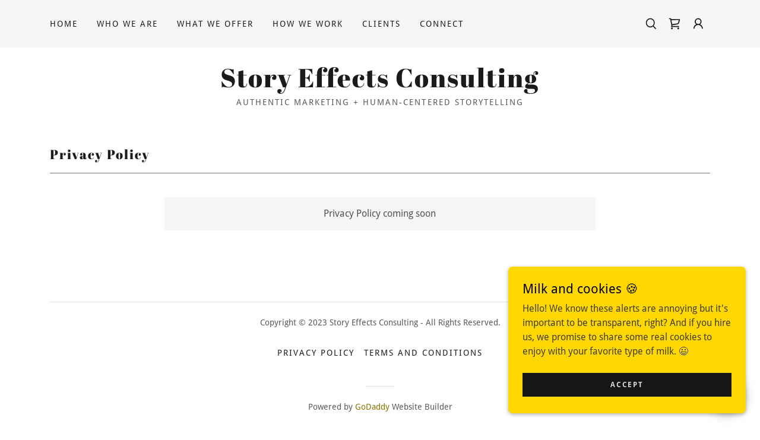

--- FILE ---
content_type: text/html;charset=utf-8
request_url: https://storyeffectsconsulting.com/privacy-policy
body_size: 15041
content:
<!DOCTYPE html><html lang="en-US"><head><meta charSet="utf-8"/><meta http-equiv="X-UA-Compatible" content="IE=edge"/><meta name="viewport" content="width=device-width, initial-scale=1"/><title>Privacy Policy</title><meta name="author" content="Story Effects Consulting"/><meta name="generator" content="Starfield Technologies; Go Daddy Website Builder 8.0.0000"/><link rel="manifest" href="/manifest.webmanifest"/><link rel="apple-touch-icon" sizes="57x57" href="//img1.wsimg.com/isteam/ip/static/pwa-app/logo-default.png/:/rs=w:57,h:57,m"/><link rel="apple-touch-icon" sizes="60x60" href="//img1.wsimg.com/isteam/ip/static/pwa-app/logo-default.png/:/rs=w:60,h:60,m"/><link rel="apple-touch-icon" sizes="72x72" href="//img1.wsimg.com/isteam/ip/static/pwa-app/logo-default.png/:/rs=w:72,h:72,m"/><link rel="apple-touch-icon" sizes="114x114" href="//img1.wsimg.com/isteam/ip/static/pwa-app/logo-default.png/:/rs=w:114,h:114,m"/><link rel="apple-touch-icon" sizes="120x120" href="//img1.wsimg.com/isteam/ip/static/pwa-app/logo-default.png/:/rs=w:120,h:120,m"/><link rel="apple-touch-icon" sizes="144x144" href="//img1.wsimg.com/isteam/ip/static/pwa-app/logo-default.png/:/rs=w:144,h:144,m"/><link rel="apple-touch-icon" sizes="152x152" href="//img1.wsimg.com/isteam/ip/static/pwa-app/logo-default.png/:/rs=w:152,h:152,m"/><link rel="apple-touch-icon" sizes="180x180" href="//img1.wsimg.com/isteam/ip/static/pwa-app/logo-default.png/:/rs=w:180,h:180,m"/><meta property="og:url" content="https://storyeffectsconsulting.com/privacy-policy"/>
<meta property="og:site_name" content="Story Effects Consulting"/>
<meta property="og:title" content="Story Effects Consulting"/>
<meta property="og:description" content="To build your brand&#39;s success"/>
<meta property="og:type" content="website"/>
<meta property="og:image" content="https://img1.wsimg.com/isteam/ip/e776a3d9-c584-45f4-a08d-057311f2f35e/pexels-sharon-mccutcheon-1209843.jpg"/>
<meta property="og:locale" content="en_US"/>
<meta name="twitter:card" content="summary"/>
<meta name="twitter:title" content="Story Effects Consulting"/>
<meta name="twitter:description" content="Authentic Marketing + Human-Centered storytelling"/>
<meta name="twitter:image" content="https://img1.wsimg.com/isteam/ip/e776a3d9-c584-45f4-a08d-057311f2f35e/pexels-sharon-mccutcheon-1209843.jpg"/>
<meta name="twitter:image:alt" content="Story Effects Consulting"/>
<meta name="theme-color" content="#FFD703"/><style data-inline-fonts>/* latin-ext */
@font-face {
  font-family: 'Abril Fatface';
  font-style: normal;
  font-weight: 400;
  font-display: swap;
  src: url(https://img1.wsimg.com/gfonts/s/abrilfatface/v25/zOL64pLDlL1D99S8g8PtiKchq-lmjdLh.woff2) format('woff2');
  unicode-range: U+0100-02BA, U+02BD-02C5, U+02C7-02CC, U+02CE-02D7, U+02DD-02FF, U+0304, U+0308, U+0329, U+1D00-1DBF, U+1E00-1E9F, U+1EF2-1EFF, U+2020, U+20A0-20AB, U+20AD-20C0, U+2113, U+2C60-2C7F, U+A720-A7FF;
}
/* latin */
@font-face {
  font-family: 'Abril Fatface';
  font-style: normal;
  font-weight: 400;
  font-display: swap;
  src: url(https://img1.wsimg.com/gfonts/s/abrilfatface/v25/zOL64pLDlL1D99S8g8PtiKchq-dmjQ.woff2) format('woff2');
  unicode-range: U+0000-00FF, U+0131, U+0152-0153, U+02BB-02BC, U+02C6, U+02DA, U+02DC, U+0304, U+0308, U+0329, U+2000-206F, U+20AC, U+2122, U+2191, U+2193, U+2212, U+2215, U+FEFF, U+FFFD;
}

/* latin */
@font-face {
  font-family: 'Droid Sans';
  font-style: normal;
  font-weight: 400;
  font-display: swap;
  src: url(https://img1.wsimg.com/gfonts/s/droidsans/v19/SlGVmQWMvZQIdix7AFxXkHNSbQ.woff2) format('woff2');
  unicode-range: U+0000-00FF, U+0131, U+0152-0153, U+02BB-02BC, U+02C6, U+02DA, U+02DC, U+0304, U+0308, U+0329, U+2000-206F, U+20AC, U+2122, U+2191, U+2193, U+2212, U+2215, U+FEFF, U+FFFD;
}
/* latin */
@font-face {
  font-family: 'Droid Sans';
  font-style: normal;
  font-weight: 700;
  font-display: swap;
  src: url(https://img1.wsimg.com/gfonts/s/droidsans/v19/SlGWmQWMvZQIdix7AFxXmMh3eDs1Zw.woff2) format('woff2');
  unicode-range: U+0000-00FF, U+0131, U+0152-0153, U+02BB-02BC, U+02C6, U+02DA, U+02DC, U+0304, U+0308, U+0329, U+2000-206F, U+20AC, U+2122, U+2191, U+2193, U+2212, U+2215, U+FEFF, U+FFFD;
}
</style><style>.x{-ms-text-size-adjust:100%;-webkit-text-size-adjust:100%;-webkit-tap-highlight-color:rgba(0,0,0,0);margin:0;box-sizing:border-box}.x *,.x :after,.x :before{box-sizing:inherit}.x-el a[href^="mailto:"]:not(.x-el),.x-el a[href^="tel:"]:not(.x-el){color:inherit;font-size:inherit;text-decoration:inherit}.x-el-article,.x-el-aside,.x-el-details,.x-el-figcaption,.x-el-figure,.x-el-footer,.x-el-header,.x-el-hgroup,.x-el-main,.x-el-menu,.x-el-nav,.x-el-section,.x-el-summary{display:block}.x-el-audio,.x-el-canvas,.x-el-progress,.x-el-video{display:inline-block;vertical-align:baseline}.x-el-audio:not([controls]){display:none;height:0}.x-el-template{display:none}.x-el-a{background-color:transparent;color:inherit}.x-el-a:active,.x-el-a:hover{outline:0}.x-el-abbr[title]{border-bottom:1px dotted}.x-el-b,.x-el-strong{font-weight:700}.x-el-dfn{font-style:italic}.x-el-mark{background:#ff0;color:#000}.x-el-small{font-size:80%}.x-el-sub,.x-el-sup{font-size:75%;line-height:0;position:relative;vertical-align:baseline}.x-el-sup{top:-.5em}.x-el-sub{bottom:-.25em}.x-el-img{vertical-align:middle;border:0}.x-el-svg:not(:root){overflow:hidden}.x-el-figure{margin:0}.x-el-hr{box-sizing:content-box;height:0}.x-el-pre{overflow:auto}.x-el-code,.x-el-kbd,.x-el-pre,.x-el-samp{font-family:monospace,monospace;font-size:1em}.x-el-button,.x-el-input,.x-el-optgroup,.x-el-select,.x-el-textarea{color:inherit;font:inherit;margin:0}.x-el-button{overflow:visible}.x-el-button,.x-el-select{text-transform:none}.x-el-button,.x-el-input[type=button],.x-el-input[type=reset],.x-el-input[type=submit]{-webkit-appearance:button;cursor:pointer}.x-el-button[disabled],.x-el-input[disabled]{cursor:default}.x-el-button::-moz-focus-inner,.x-el-input::-moz-focus-inner{border:0;padding:0}.x-el-input{line-height:normal}.x-el-input[type=checkbox],.x-el-input[type=radio]{box-sizing:border-box;padding:0}.x-el-input[type=number]::-webkit-inner-spin-button,.x-el-input[type=number]::-webkit-outer-spin-button{height:auto}.x-el-input[type=search]{-webkit-appearance:textfield;box-sizing:content-box}.x-el-input[type=search]::-webkit-search-cancel-button,.x-el-input[type=search]::-webkit-search-decoration{-webkit-appearance:none}.x-el-textarea{border:0}.x-el-fieldset{border:1px solid silver;margin:0 2px;padding:.35em .625em .75em}.x-el-legend{border:0;padding:0}.x-el-textarea{overflow:auto}.x-el-optgroup{font-weight:700}.x-el-table{border-collapse:collapse;border-spacing:0}.x-el-td,.x-el-th{padding:0}.x{-webkit-font-smoothing:antialiased}.x-el-hr{border:0}.x-el-fieldset,.x-el-input,.x-el-select,.x-el-textarea{margin-top:0;margin-bottom:0}.x-el-fieldset,.x-el-input[type=email],.x-el-input[type=text],.x-el-textarea{width:100%}.x-el-label{vertical-align:middle}.x-el-input{border-style:none;padding:.5em;vertical-align:middle}.x-el-select:not([multiple]){vertical-align:middle}.x-el-textarea{line-height:1.75;padding:.5em}.x-el.d-none{display:none!important}.sideline-footer{margin-top:auto}.disable-scroll{touch-action:none;overflow:hidden;position:fixed;max-width:100vw}@-webkit-keyframes loaderscale{0%{transform:scale(1);opacity:1}45%{transform:scale(.1);opacity:.7}80%{transform:scale(1);opacity:1}}@keyframes loaderscale{0%{transform:scale(1);opacity:1}45%{transform:scale(.1);opacity:.7}80%{transform:scale(1);opacity:1}}.x-loader svg{display:inline-block}.x-loader svg:first-child{-webkit-animation:loaderscale .75s cubic-bezier(.2,.68,.18,1.08) -.24s infinite;animation:loaderscale .75s cubic-bezier(.2,.68,.18,1.08) -.24s infinite}.x-loader svg:nth-child(2){-webkit-animation:loaderscale .75s cubic-bezier(.2,.68,.18,1.08) -.12s infinite;animation:loaderscale .75s cubic-bezier(.2,.68,.18,1.08) -.12s infinite}.x-loader svg:nth-child(3){-webkit-animation:loaderscale .75s cubic-bezier(.2,.68,.18,1.08) 0s infinite;animation:loaderscale .75s cubic-bezier(.2,.68,.18,1.08) 0s infinite}.x-icon>svg{transition:transform .33s ease-in-out}.x-icon>svg.rotate-90{transform:rotate(-90deg)}.x-icon>svg.rotate90{transform:rotate(90deg)}.x-icon>svg.rotate-180{transform:rotate(-180deg)}.x-icon>svg.rotate180{transform:rotate(180deg)}.x-rt ol,.x-rt ul{text-align:left}.x-rt p{margin:0}.mte-inline-block{display:inline-block}@media only screen and (min-device-width:1025px){:root select,_::-webkit-full-page-media,_:future{font-family:sans-serif!important}}

</style>
<style>/*
Copyright (c) 2011, Copyright (c) 2011, TypeTogether (www.type-together.com), with Reserved Font Names "Abril" and "Abril Fatface"

This Font Software is licensed under the SIL Open Font License, Version 1.1.
This license is copied below, and is also available with a FAQ at: http://scripts.sil.org/OFL

—————————————————————————————-
SIL OPEN FONT LICENSE Version 1.1 - 26 February 2007
—————————————————————————————-
*/

/*
Copyright 2006 Google Inc. All Rights Reserved.

Licensed under the Apache License, Version 2.0 (the "License");
you may not use this file except in compliance with the License.
You may obtain a copy of the License at

    http://www.apache.org/licenses/LICENSE-2.0

Unless required by applicable law or agreed to in writing, software
distributed under the License is distributed on an "AS IS" BASIS,
WITHOUT WARRANTIES OR CONDITIONS OF ANY KIND, either express or implied.
See the License for the specific language governing permissions and
limitations under the License.
*/
</style>
<style data-glamor="cxs-default-sheet">.x .c1-1{letter-spacing:normal}.x .c1-2{text-transform:none}.x .c1-3{background-color:rgb(255, 255, 255)}.x .c1-4{width:100%}.x .c1-5 > div{position:relative}.x .c1-6 > div{overflow:hidden}.x .c1-7 > div{margin-top:auto}.x .c1-8 > div{margin-right:auto}.x .c1-9 > div{margin-bottom:auto}.x .c1-a > div{margin-left:auto}.x .c1-b{font-family:'Droid Sans', arial, sans-serif}.x .c1-c{font-size:16px}.x .c1-h{padding-top:40px}.x .c1-i{padding-bottom:40px}.x .c1-j{padding:0px !important}.x .c1-k:before{content:""}.x .c1-l:before{display:table}.x .c1-m:before{clear:both}.x .c1-n:after{content:""}.x .c1-o:after{display:table}.x .c1-p:after{clear:both}.x .c1-s{position:relative}.x .c1-t{background-color:rgb(246, 246, 246)}.x .c1-u{padding-top:24px}.x .c1-v{padding-bottom:24px}.x .c1-x{margin-left:auto}.x .c1-y{margin-right:auto}.x .c1-z{padding-left:24px}.x .c1-10{padding-right:24px}.x .c1-11{max-width:100%}.x .c1-12{padding-top:0px !important}.x .c1-13{padding-bottom:0px !important}.x .c1-18{display:flex}.x .c1-19{box-sizing:border-box}.x .c1-1a{flex-direction:row}.x .c1-1b{flex-wrap:wrap}.x .c1-1c{margin-top:0}.x .c1-1d{margin-right:-12px}.x .c1-1e{margin-bottom:0}.x .c1-1f{margin-left:-12px}.x .c1-1g{align-items:center}.x .c1-1h{justify-content:space-between}.x .c1-1i cell{flex-basis:auto}.x .c1-1j cell{flex-grow:0}.x .c1-1o{flex-grow:0}.x .c1-1p{flex-shrink:1}.x .c1-1q{flex-basis:auto}.x .c1-1r{padding-top:0}.x .c1-1s{padding-right:12px}.x .c1-1t{padding-bottom:0}.x .c1-1u{padding-left:12px}.x .c1-1z{letter-spacing:inherit}.x .c1-20{text-transform:inherit}.x .c1-21{text-decoration:none}.x .c1-22{word-wrap:break-word}.x .c1-23{overflow-wrap:break-word}.x .c1-24{cursor:pointer}.x .c1-25{justify-content:flex-start}.x .c1-26{border-top:0px}.x .c1-27{border-right:0px}.x .c1-28{border-bottom:0px}.x .c1-29{border-left:0px}.x .c1-2a{color:rgb(27, 27, 27)}.x .c1-2b{font-weight:inherit}.x .c1-2c:hover{color:rgb(138, 116, 1)}.x .c1-2d:active{color:rgb(58, 48, 0)}.x .c1-2e{color:inherit}.x .c1-2f{display:inline-block}.x .c1-2g{vertical-align:top}.x .c1-2h{padding-top:6px}.x .c1-2i{padding-right:6px}.x .c1-2j{padding-bottom:6px}.x .c1-2k{padding-left:6px}.x .c1-2l{line-height:0}.x .c1-2m{justify-content:flex-end}.x .c1-2p{font-size:12px}.x .c1-2u{letter-spacing:0.143em}.x .c1-2v{text-transform:uppercase}.x .c1-2w{font-size:14px}.x .c1-2x{font-weight:400}.x .c1-2y:hover{color:rgb(84, 70, 0)}.x .c1-2z:active{color:rgb(138, 116, 1)}.x .c1-34{vertical-align:middle}.x .c1-35{display:none}.x .c1-36{padding-top:16px}.x .c1-37{padding-bottom:16px}.x .c1-39{padding-top:4px}.x .c1-3a{padding-bottom:4px}.x .c1-3b{justify-content:center}.x .c1-3c{flex-wrap:nowrap}.x .c1-3d{flex-grow:1}.x .c1-3e{max-width:none}.x .c1-3f{line-height:24px}.x .c1-3g{margin-left:0}.x .c1-3h{margin-right:0}.x .c1-3i{-webkit-margin-before:0}.x .c1-3j{-webkit-margin-after:0}.x .c1-3k{-webkit-padding-start:0}.x .c1-3l{padding-right:0}.x .c1-3m{padding-left:0}.x .c1-3n{color:rgb(94, 94, 94)}.x .c1-3o{margin-bottom:none}.x .c1-3p{list-style:none}.x .c1-3q{padding-left:32px}.x .c1-3r{white-space:nowrap}.x .c1-3s{visibility:hidden}.x .c1-3t:first-child{margin-left:0}.x .c1-3u:first-child{padding-left:0}.x .c1-3v{display:block}.x .c1-3w{margin-left:-6px}.x .c1-3x{margin-right:-6px}.x .c1-3y{margin-top:-6px}.x .c1-3z{margin-bottom:-6px}.x .c1-40{transition:transform .33s ease-in-out}.x .c1-41{transform:rotate(0deg)}.x .c1-42{border-radius:4px}.x .c1-43{box-shadow:0 3px 6px 3px rgba(0,0,0,0.24)}.x .c1-44{padding-left:16px}.x .c1-45{padding-right:16px}.x .c1-46{position:absolute}.x .c1-47{right:0px}.x .c1-48{top:32px}.x .c1-49{max-height:45vh}.x .c1-4a{overflow-y:auto}.x .c1-4b{z-index:1003}.x .c1-4e{text-align:left}.x .c1-4f:last-child{margin-bottom:0}.x .c1-4g{margin-top:8px}.x .c1-4h{margin-bottom:8px}.x .c1-4i{line-height:1.5}.x .c1-4j{max-width:30%}.x .c1-4l{width:40px}.x .c1-4m{z-index:0}.x .c1-4n{top:50%}.x .c1-4o{background-color:transparent}.x .c1-4p{transform:translateY(-50%)}.x .c1-4q{overflow:visible}.x .c1-4r{left:0px}.x .c1-4s{top:calc(50%)}.x .c1-4u{line-height:1.3em}.x .c1-4v{font-style:normal}.x .c1-4w{right:16px}.x .c1-4x{top:16px}.x .c1-4y{margin-left:24px}.x .c1-51{display:inline}.x .c1-52{transition:}.x .c1-53{transform:}.x .c1-54{top:initial}.x .c1-55{max-height:none}.x .c1-56{width:240px}.x .c1-57{color:inherit !important}.x .c1-58{margin-bottom:16px}.x .c1-59{padding-top:8px}.x .c1-5a{padding-right:8px}.x .c1-5b{padding-bottom:8px}.x .c1-5c{padding-left:8px}.x .c1-5d{border-color:rgb(226, 226, 226)}.x .c1-5e{border-bottom-width:1px}.x .c1-5f{border-style:solid}.x .c1-5g{margin-top:16px}.x .c1-5h dropdown{position:absolute}.x .c1-5i dropdown{right:0px}.x .c1-5j dropdown{top:initial}.x .c1-5k dropdown{white-space:nowrap}.x .c1-5l dropdown{max-height:none}.x .c1-5m dropdown{overflow-y:auto}.x .c1-5n dropdown{display:none}.x .c1-5o dropdown{z-index:1003}.x .c1-5p dropdown{width:240px}.x .c1-5s listItem{display:block}.x .c1-5t listItem{text-align:left}.x .c1-5u listItem{margin-bottom:0}.x .c1-5v separator{margin-top:16px}.x .c1-5w separator{margin-bottom:16px}.x .c1-5x{font-weight:700}.x .c1-5y{background-color:rgb(22, 22, 22)}.x .c1-5z{position:fixed}.x .c1-60{top:0px}.x .c1-61{height:100%}.x .c1-62{z-index:10002}.x .c1-63{padding-top:56px}.x .c1-64{-webkit-overflow-scrolling:touch}.x .c1-65{transform:translateX(-249vw)}.x .c1-66{overscroll-behavior:contain}.x .c1-67{box-shadow:0 2px 6px 0px rgba(0,0,0,0.2)}.x .c1-68{transition:transform .3s ease-in-out}.x .c1-69{overflow:hidden}.x .c1-6a{flex-direction:column}.x .c1-6b{padding-bottom:32px}.x .c1-6c{text-shadow:none}.x .c1-6d{color:rgb(164, 164, 164)}.x .c1-6e{color:rgb(247, 247, 247)}.x .c1-6f{top:15px}.x .c1-6g{right:15px}.x .c1-6h{font-size:28px}.x .c1-6i:hover{color:rgb(255, 215, 3)}.x .c1-6n{overflow-x:hidden}.x .c1-6o{overscroll-behavior:none}.x .c1-6p{border-color:rgba(76, 76, 76, 0.5)}.x .c1-6q{border-bottom-width:1px}.x .c1-6r{border-bottom-style:solid}.x .c1-6s:last-child{border-bottom:0}.x .c1-6t{min-width:200px}.x .c1-6u{font-size:22px}.x .c1-6v:active{color:rgb(255, 215, 3)}.x .c1-71{height:auto}.x .c1-77{background-color:rgba(255, 255, 255, 0.15)}.x .c1-78{border-color:rgb(255, 255, 255)}.x .c1-79{border-top-width:0}.x .c1-7a{border-right-width:0}.x .c1-7b{border-bottom-width:0}.x .c1-7c{border-left-width:0}.x .c1-7d{border-radius:0}.x .c1-7e{padding-left:40px}.x .c1-7f{padding-right:40px}.x .c1-7g::placeholder{color:inherit}.x .c1-7h:focus{outline:none}.x .c1-7i:focus{box-shadow:inset 0 0 0 1px currentColor}.x .c1-7j::-webkit-input-placeholder{color:inherit}.x .c1-7q{cursor:auto}.x .c1-7r{border-color:rgb(42, 42, 42)}.x .c1-7s{margin-top:24px}.x .c1-7t{margin-bottom:24px}.x .c1-7u{flex-basis:0%}.x .c1-7y{text-align:center}.x .c1-7z{letter-spacing:2px}.x .c1-80{font-family:'Abril Fatface', Georgia, serif}.x .c1-85{color:rgb(138, 116, 1)}.x .c1-86{line-height:1.2}.x .c1-87{font-size:32px}.x .c1-8c{word-wrap:normal !important}.x .c1-8d{overflow-wrap:normal !important}.x .c1-8e{width:auto}.x .c1-8f{left:0px}.x .c1-8g{width:inherit}.x .c1-8h{[object -object]:0px}.x .c1-8i{line-height:1.25}.x .c1-8j{white-space:pre-line}.x .c1-8k{color:rgb(89, 89, 89)}.x .c1-8l{line-height:1.4}.x .c1-8m{margin-bottom:40px}.x .c1-8o{font-size:unset}.x .c1-8p{font-family:unset}.x .c1-8q{letter-spacing:unset}.x .c1-8r{text-transform:unset}.x .c1-8s{border-color:rgb(119, 119, 119)}.x .c1-8w{color:rgb(82, 82, 82)}.x .c1-8x{padding-bottom:56px}.x .c1-8y{font-size:inherit !important}.x .c1-8z{line-height:inherit}.x .c1-90{font-style:italic}.x .c1-91{text-decoration:line-through}.x .c1-92{text-decoration:underline}.x .c1-93{list-style-type:none}.x .c1-97{width:50px}.x .c1-98{right:0px}.x .c1-99{z-index:10000}.x .c1-9a{background-color:rgb(255, 215, 3)}.x .c1-9b{transition:all 1s ease-in}.x .c1-9c{box-shadow:0 2px 6px 0px rgba(0,0,0,0.3)}.x .c1-9d{contain:content}.x .c1-9e{bottom:-500px}.x .c1-9m{color:rgb(0, 0, 0)}.x .c1-9n{max-height:300px}.x .c1-9o{color:rgb(68, 63, 51)}.x .c1-9q{transition-property:background-color}.x .c1-9r{transition-duration:.3s}.x .c1-9s{transition-timing-function:ease-in-out}.x .c1-9t{margin-bottom:4px}.x .c1-9u{word-break:break-word}.x .c1-9v{flex-basis:50%}.x .c1-9w{border-style:none}.x .c1-9x{min-height:40px}.x .c1-9y{color:rgb(219, 219, 219)}.x .c1-9z:nth-child(2){margin-left:24px}.x .c1-a0:hover{background-color:rgb(0, 0, 0)}.x .c1-a2{right:24px}.x .c1-a3{bottom:24px}.x .c1-a4{z-index:9999}.x .c1-a5{width:65px}.x .c1-a6{height:65px}.x .c1-a8{border-radius:50%}.x .c1-a9{box-shadow:0px 3px 18px rgba(0, 0, 0, 0.25)}.x .c1-aa{transform:translateZ(0)}.x .c1-ab{color:rgb(22, 21, 20)}</style>
<style data-glamor="cxs-xs-sheet">@media (max-width: 767px){.x .c1-q{padding-top:32px}}@media (max-width: 767px){.x .c1-r{padding-bottom:32px}}@media (max-width: 767px){.x .c1-4z{margin-left:0px}}@media (max-width: 767px){.x .c1-50{position:fixed}}@media (max-width: 767px){.x .c1-7k{top:50%}}@media (max-width: 767px){.x .c1-7l{transform:translateY(-50%)}}@media (max-width: 767px){.x .c1-7m{left:8px}}@media (max-width: 767px){.x .c1-81{width:100%}}@media (max-width: 767px){.x .c1-82{display:flex}}@media (max-width: 767px){.x .c1-83{justify-content:center}}@media (max-width: 767px){.x .c1-8n{margin-bottom:24px}}@media (max-width: 767px){.x .c1-94{flex-direction:column}}@media (max-width: 767px){.x .c1-95{padding-top:4px}}@media (max-width: 767px){.x .c1-96{padding-bottom:4px}}</style>
<style data-glamor="cxs-sm-sheet">@media (min-width: 768px){.x .c1-d{font-size:16px}}@media (min-width: 768px){.x .c1-14{width:100%}}@media (min-width: 768px){.x .c1-1k{margin-top:0}}@media (min-width: 768px){.x .c1-1l{margin-right:-24px}}@media (min-width: 768px){.x .c1-1m{margin-bottom:0}}@media (min-width: 768px){.x .c1-1n{margin-left:-24px}}@media (min-width: 768px){.x .c1-1v{padding-top:0}}@media (min-width: 768px){.x .c1-1w{padding-right:24px}}@media (min-width: 768px){.x .c1-1x{padding-bottom:0}}@media (min-width: 768px){.x .c1-1y{padding-left:24px}}@media (min-width: 768px){.x .c1-2q{font-size:12px}}@media (min-width: 768px){.x .c1-30{font-size:14px}}@media (min-width: 768px) and (max-width: 1023px){.x .c1-4d{right:0px}}@media (min-width: 768px) and (max-width: 1023px){.x .c1-5r dropdown{right:0px}}@media (min-width: 768px){.x .c1-6j{font-size:30px}}@media (min-width: 768px){.x .c1-6w{font-size:22px}}@media (min-width: 768px) and (max-width: 1023px){.x .c1-7n{top:50%}}@media (min-width: 768px) and (max-width: 1023px){.x .c1-7o{transform:translateY(-50%)}}@media (min-width: 768px) and (max-width: 1023px){.x .c1-7p{left:8px}}@media (min-width: 768px) and (max-width: 1023px){.x .c1-84{width:100%}}@media (min-width: 768px){.x .c1-88{font-size:38px}}@media (min-width: 768px){.x .c1-8t{margin-left:8.333333333333332%}}@media (min-width: 768px){.x .c1-8u{flex-basis:83.33333333333334%}}@media (min-width: 768px){.x .c1-8v{max-width:83.33333333333334%}}@media (min-width: 768px){.x .c1-9f{width:400px}}@media (min-width: 768px){.x .c1-9g{max-height:500px}}@media (min-width: 768px){.x .c1-9h{border-radius:7px}}@media (min-width: 768px){.x .c1-9i{margin-top:24px}}@media (min-width: 768px){.x .c1-9j{margin-right:24px}}@media (min-width: 768px){.x .c1-9k{margin-bottom:24px}}@media (min-width: 768px){.x .c1-9l{margin-left:24px}}@media (min-width: 768px){.x .c1-9p{max-height:200px}}@media (min-width: 768px){.x .c1-a1{width:auto}}</style>
<style data-glamor="cxs-md-sheet">@media (min-width: 1024px){.x .c1-e{font-size:16px}}@media (min-width: 1024px){.x .c1-w{display:none}}@media (min-width: 1024px){.x .c1-15{width:984px}}@media (min-width: 1024px){.x .c1-2n > :first-child{margin-left:0px}}@media (min-width: 1024px){.x .c1-2o{justify-content:inherit}}@media (min-width: 1024px){.x .c1-2r{font-size:12px}}@media (min-width: 1024px){.x .c1-31{font-size:14px}}@media (min-width: 1024px){.x .c1-38{display:inherit}}@media (min-width: 1024px) and (max-width: 1279px){.x .c1-4c{right:0px}}@media (min-width: 1024px){.x .c1-4k > :first-child{margin-left:24px}}@media (min-width: 1024px){.x .c1-4t{left:0px}}@media (min-width: 1024px) and (max-width: 1279px){.x .c1-5q dropdown{right:0px}}@media (min-width: 1024px){.x .c1-6k{font-size:30px}}@media (min-width: 1024px){.x .c1-6x{min-width:300px}}@media (min-width: 1024px){.x .c1-6y{font-size:22px}}@media (min-width: 1024px){.x .c1-72{position:relative}}@media (min-width: 1024px){.x .c1-73{margin-top:0}}@media (min-width: 1024px){.x .c1-74{margin-right:0}}@media (min-width: 1024px){.x .c1-75{margin-bottom:0}}@media (min-width: 1024px){.x .c1-76{margin-left:0}}@media (min-width: 1024px){.x .c1-7v{margin-left:16.666666666666664%}}@media (min-width: 1024px){.x .c1-7w{flex-basis:66.66666666666666%}}@media (min-width: 1024px){.x .c1-7x{max-width:66.66666666666666%}}@media (min-width: 1024px){.x .c1-89{font-size:38px}}@media (min-width: 1024px){.x .c1-a7{z-index:9999}}</style>
<style data-glamor="cxs-lg-sheet">@media (min-width: 1280px){.x .c1-f{font-size:16px}}@media (min-width: 1280px){.x .c1-16{width:1160px}}@media (min-width: 1280px){.x .c1-2s{font-size:12px}}@media (min-width: 1280px){.x .c1-32{font-size:14px}}@media (min-width: 1280px){.x .c1-6l{font-size:32px}}@media (min-width: 1280px){.x .c1-6z{font-size:22px}}@media (min-width: 1280px){.x .c1-8a{font-size:44px}}</style>
<style data-glamor="cxs-xl-sheet">@media (min-width: 1536px){.x .c1-g{font-size:18px}}@media (min-width: 1536px){.x .c1-17{width:1280px}}@media (min-width: 1536px){.x .c1-2t{font-size:14px}}@media (min-width: 1536px){.x .c1-33{font-size:16px}}@media (min-width: 1536px){.x .c1-6m{font-size:36px}}@media (min-width: 1536px){.x .c1-70{font-size:24px}}@media (min-width: 1536px){.x .c1-8b{font-size:48px}}</style>
<style>.page-inner { background-color: rgb(255, 255, 255); min-height: 100vh; }</style>
<style>.grecaptcha-badge { visibility: hidden; }</style>
<script>"use strict";

if ('serviceWorker' in navigator) {
  window.addEventListener('load', function () {
    navigator.serviceWorker.register('/sw.js');
  });
}</script></head>
<body class="x  x-fonts-abril-fatface"><div id="layout-e-776-a-3-d-9-c-584-45-f-4-a-08-d-057311-f-2-f-35-e" class="layout layout-layout layout-layout-layout-11 locale-en-US lang-en"><div data-ux="Page" id="page-78302" class="x-el x-el-div x-el c1-1 c1-2 c1-3 c1-4 c1-5 c1-6 c1-7 c1-8 c1-9 c1-a c1-b c1-c c1-d c1-e c1-f c1-g c1-1 c1-2 c1-b c1-c c1-d c1-e c1-f c1-g"><div data-ux="Block" class="x-el x-el-div page-inner c1-1 c1-2 c1-b c1-c c1-d c1-e c1-f c1-g"><div id="98874ccb-575e-430f-bd95-7e58035c591d" class="widget widget-header widget-header-header-9"><div data-ux="Header" role="main" data-aid="HEADER_WIDGET" id="n-78303" class="x-el x-el-div x-el x-el c1-1 c1-2 c1-b c1-c c1-d c1-e c1-f c1-g c1-1 c1-2 c1-3 c1-b c1-c c1-d c1-e c1-f c1-g c1-1 c1-2 c1-b c1-c c1-d c1-e c1-f c1-g"><div> <section data-ux="Section" data-aid="HEADER_SECTION" class="x-el x-el-section c1-1 c1-2 c1-3 c1-h c1-i c1-j c1-b c1-c c1-k c1-l c1-m c1-n c1-o c1-p c1-q c1-r c1-d c1-e c1-f c1-g"><div data-ux="Block" class="x-el x-el-div c1-1 c1-2 c1-s c1-b c1-c c1-d c1-e c1-f c1-g"><div data-ux="Block" class="x-el x-el-div c1-1 c1-2 c1-t c1-b c1-c c1-d c1-e c1-f c1-g"><nav data-ux="Block" class="x-el x-el-nav c1-1 c1-2 c1-s c1-u c1-v c1-b c1-c c1-d c1-w c1-e c1-f c1-g"><div data-ux="Container" class="x-el x-el-div c1-1 c1-2 c1-x c1-y c1-z c1-10 c1-11 c1-12 c1-13 c1-b c1-c c1-14 c1-d c1-15 c1-e c1-16 c1-f c1-17 c1-g"><div data-ux="Grid" class="x-el x-el-div c1-1 c1-2 c1-18 c1-19 c1-1a c1-1b c1-1c c1-1d c1-1e c1-1f c1-1g c1-1h c1-1i c1-1j c1-b c1-c c1-1k c1-1l c1-1m c1-1n c1-d c1-e c1-f c1-g"><div data-ux="GridCell" class="x-el x-el-div c1-1 c1-2 c1-19 c1-1o c1-1p c1-1q c1-11 c1-1r c1-1s c1-1t c1-1u c1-b c1-c c1-1v c1-1w c1-1x c1-1y c1-d c1-e c1-f c1-g"><div data-ux="Element" id="bs-1" class="x-el x-el-div c1-1 c1-2 c1-b c1-c c1-d c1-e c1-f c1-g"><a rel="" role="button" aria-haspopup="menu" data-ux="LinkDropdown" data-toggle-ignore="true" id="78304" aria-expanded="false" toggleId="n-78303-navId-mobile" icon="hamburger" data-edit-interactive="true" data-aid="HAMBURGER_MENU_LINK" aria-label="Hamburger Site Navigation Icon" href="#" data-typography="LinkAlpha" class="x-el x-el-a c1-1z c1-20 c1-21 c1-22 c1-23 c1-18 c1-24 c1-1g c1-25 c1-26 c1-27 c1-28 c1-29 c1-2a c1-b c1-c c1-2b c1-2c c1-2d c1-d c1-w c1-e c1-f c1-g" data-tccl="ux2.HEADER.header9.Section.Default.Link.Dropdown.78305.click,click"><svg viewBox="0 0 24 24" fill="currentColor" width="40px" height="40px" data-ux="IconHamburger" class="x-el x-el-svg c1-1 c1-2 c1-2e c1-2f c1-2g c1-2h c1-2i c1-2j c1-2k c1-b c1-c c1-d c1-e c1-f c1-g"><path fill-rule="evenodd" d="M19.248 7.5H4.752A.751.751 0 0 1 4 6.75c0-.414.337-.75.752-.75h14.496a.75.75 0 1 1 0 1.5m0 5.423H4.752a.75.75 0 0 1 0-1.5h14.496a.75.75 0 1 1 0 1.5m0 5.423H4.752a.75.75 0 1 1 0-1.5h14.496a.75.75 0 1 1 0 1.5"></path></svg></a></div></div><div data-ux="GridCell" class="x-el x-el-div c1-1 c1-2 c1-19 c1-1o c1-1p c1-1q c1-11 c1-1r c1-1s c1-1t c1-1u c1-b c1-c c1-1v c1-1w c1-1x c1-1y c1-d c1-e c1-f c1-g"><div data-ux="UtilitiesMenu" id="membership178306-utility-menu" class="x-el x-el-div c1-1 c1-2 c1-18 c1-1g c1-2l c1-b c1-c c1-2m c1-d c1-2n c1-2o c1-e c1-f c1-g"><span data-ux="Element" class="x-el x-el-span c1-1 c1-2 c1-b c1-c c1-d c1-e c1-f c1-g"><div data-ux="Element" id="bs-2" class="x-el x-el-div c1-1 c1-2 c1-2f c1-b c1-c c1-d c1-e c1-f c1-g"><div data-ux="Block" class="x-el x-el-div c1-1 c1-2 c1-18 c1-1g c1-2p c1-b c1-2q c1-2r c1-2s c1-2t"><a rel="" role="link" aria-haspopup="false" data-ux="UtilitiesMenuLink" aria-label="Shopping Cart Icon" data-page="6bfb7654-7e4b-4fc4-bec6-53c46b7dc1b9" data-page-query="olsPage=cart" href="https://storyeffectsconsulting.com/shop?olsPage=cart" data-typography="NavAlpha" class="x-el x-el-a c1-2u c1-2v c1-21 c1-22 c1-23 c1-18 c1-24 c1-2l c1-1g c1-b c1-2a c1-2w c1-2x c1-2y c1-2z c1-30 c1-31 c1-32 c1-33" data-tccl="ux2.HEADER.header9.UtilitiesMenu.Default.Link.Default.78307.click,click"><svg viewBox="0 0 24 24" fill="currentColor" width="40px" height="40px" data-ux="UtilitiesMenuIcon" data-aid="CART_ICON_RENDER" data-typography="NavAlpha" class="x-el x-el-svg c1-2u c1-2v c1-2a c1-2f c1-34 c1-2h c1-2i c1-2j c1-2k c1-2l c1-b c1-2w c1-2x c1-2y c1-2z c1-30 c1-31 c1-32 c1-33"><path fill-rule="evenodd" d="M17.39 17.381c-.713 0-1.305.593-1.305 1.31 0 .715.592 1.31 1.305 1.31s1.305-.595 1.305-1.31c0-.717-.592-1.31-1.305-1.31m-9.133 0c-.713 0-1.305.593-1.305 1.31 0 .715.592 1.31 1.305 1.31s1.305-.595 1.305-1.31c0-.717-.592-1.31-1.305-1.31m9.765-2.061c.357 0 .673.376.673.734 0 .359-.295.735-.652.735H7.605a.659.659 0 0 1-.653-.655c0-.219.22-.654.409-1.006.138-.257.179-.553.118-.839L5.77 5.309H4.652A.658.658 0 0 1 4 4.655C4 4.297 4.296 4 4.652 4h1.774c.683 0 .704.819.805 1.309h12.116c.357 0 .653.297.653.655l-1.358 4.917a3.167 3.167 0 0 1-2.509 2.095l-7.356 1.132s.172.257.172.565c0 .308-.305.647-.305.647h9.378zM7.531 6.809l1.139 5.722 7.292-1.02a1.568 1.568 0 0 0 1.253-1.124l1.07-3.679-10.754.101z"></path></svg></a></div></div></span></div></div></div></div></nav><nav data-ux="Block" class="x-el x-el-nav c1-1 c1-2 c1-35 c1-s c1-36 c1-37 c1-b c1-c c1-d c1-38 c1-e c1-f c1-g"><div data-ux="Container" class="x-el x-el-div c1-1 c1-2 c1-x c1-y c1-z c1-10 c1-11 c1-39 c1-3a c1-b c1-c c1-14 c1-d c1-15 c1-e c1-16 c1-f c1-17 c1-g"><div data-ux="Block" id="n-7830378308-navBarId" class="x-el x-el-div c1-1 c1-2 c1-18 c1-3b c1-1g c1-3c c1-1r c1-1t c1-b c1-c c1-d c1-e c1-f c1-g"><div data-ux="Block" class="x-el x-el-div c1-1 c1-2 c1-18 c1-1g c1-1h c1-3d c1-1q c1-b c1-c c1-d c1-e c1-f c1-g"><div data-ux="Block" class="x-el x-el-div c1-1 c1-2 c1-b c1-c c1-d c1-e c1-f c1-g"><nav data-ux="Nav" data-aid="HEADER_NAV_RENDERED" role="navigation" class="x-el x-el-nav c1-1 c1-2 c1-3e c1-3f c1-b c1-c c1-d c1-e c1-f c1-g"><ul data-ux="List" id="nav-78309" class="x-el x-el-ul c1-1 c1-2 c1-1c c1-1e c1-3g c1-3h c1-3i c1-3j c1-3k c1-s c1-1r c1-3l c1-1t c1-3m c1-b c1-c c1-d c1-e c1-f c1-g"><li data-ux="ListItemInline" class="x-el x-el-li nav-item c1-1 c1-2 c1-3n c1-3g c1-3o c1-2f c1-3p c1-2g c1-3q c1-3r c1-s c1-3s c1-b c1-c c1-3t c1-3u c1-d c1-e c1-f c1-g"><a rel="" role="link" aria-haspopup="menu" data-ux="NavLink" target="" data-page="565db5d5-c1bf-49bb-8011-6b72d545a6ac" data-edit-interactive="true" href="/" data-typography="NavAlpha" class="x-el x-el-a c1-2u c1-2v c1-21 c1-22 c1-23 c1-3v c1-24 c1-3w c1-3x c1-3y c1-3z c1-2k c1-2i c1-2h c1-2j c1-b c1-2a c1-2w c1-2x c1-2y c1-2z c1-30 c1-31 c1-32 c1-33" data-tccl="ux2.HEADER.header9.Nav.Default.Link.Default.78311.click,click">Home</a></li><li data-ux="ListItemInline" class="x-el x-el-li nav-item c1-1 c1-2 c1-3n c1-3g c1-3o c1-2f c1-3p c1-2g c1-3q c1-3r c1-s c1-3s c1-b c1-c c1-3t c1-3u c1-d c1-e c1-f c1-g"><a rel="" role="link" aria-haspopup="false" data-ux="NavLink" target="" data-page="e1a8c632-806a-4635-b2ac-15aede9ec3c3" data-edit-interactive="true" href="/who-we-are" data-typography="NavAlpha" class="x-el x-el-a c1-2u c1-2v c1-21 c1-22 c1-23 c1-3v c1-24 c1-3w c1-3x c1-3y c1-3z c1-2k c1-2i c1-2h c1-2j c1-b c1-2a c1-2w c1-2x c1-2y c1-2z c1-30 c1-31 c1-32 c1-33" data-tccl="ux2.HEADER.header9.Nav.Default.Link.Default.78312.click,click">Who We Are</a></li><li data-ux="ListItemInline" class="x-el x-el-li nav-item c1-1 c1-2 c1-3n c1-3g c1-3o c1-2f c1-3p c1-2g c1-3q c1-3r c1-s c1-3s c1-b c1-c c1-3t c1-3u c1-d c1-e c1-f c1-g"><a rel="" role="link" aria-haspopup="false" data-ux="NavLink" target="" data-page="e2ba05d2-3200-4faa-98c3-a1f1d3dff349" data-edit-interactive="true" href="/what-we-offer" data-typography="NavAlpha" class="x-el x-el-a c1-2u c1-2v c1-21 c1-22 c1-23 c1-3v c1-24 c1-3w c1-3x c1-3y c1-3z c1-2k c1-2i c1-2h c1-2j c1-b c1-2a c1-2w c1-2x c1-2y c1-2z c1-30 c1-31 c1-32 c1-33" data-tccl="ux2.HEADER.header9.Nav.Default.Link.Default.78313.click,click">What We Offer</a></li><li data-ux="ListItemInline" class="x-el x-el-li nav-item c1-1 c1-2 c1-3n c1-3g c1-3o c1-2f c1-3p c1-2g c1-3q c1-3r c1-s c1-3s c1-b c1-c c1-3t c1-3u c1-d c1-e c1-f c1-g"><a rel="" role="link" aria-haspopup="false" data-ux="NavLink" target="" data-page="bf457238-5b08-41e9-8ec8-faf31df80645" data-edit-interactive="true" href="/how-we-work" data-typography="NavAlpha" class="x-el x-el-a c1-2u c1-2v c1-21 c1-22 c1-23 c1-3v c1-24 c1-3w c1-3x c1-3y c1-3z c1-2k c1-2i c1-2h c1-2j c1-b c1-2a c1-2w c1-2x c1-2y c1-2z c1-30 c1-31 c1-32 c1-33" data-tccl="ux2.HEADER.header9.Nav.Default.Link.Default.78314.click,click">How We Work</a></li><li data-ux="ListItemInline" class="x-el x-el-li nav-item c1-1 c1-2 c1-3n c1-3g c1-3o c1-2f c1-3p c1-2g c1-3q c1-3r c1-s c1-3s c1-b c1-c c1-3t c1-3u c1-d c1-e c1-f c1-g"><a rel="" role="link" aria-haspopup="false" data-ux="NavLink" target="" data-page="d9677649-cecb-415c-a00e-887b6cc09634" data-edit-interactive="true" href="/clients" data-typography="NavAlpha" class="x-el x-el-a c1-2u c1-2v c1-21 c1-22 c1-23 c1-3v c1-24 c1-3w c1-3x c1-3y c1-3z c1-2k c1-2i c1-2h c1-2j c1-b c1-2a c1-2w c1-2x c1-2y c1-2z c1-30 c1-31 c1-32 c1-33" data-tccl="ux2.HEADER.header9.Nav.Default.Link.Default.78315.click,click">Clients</a></li><li data-ux="ListItemInline" class="x-el x-el-li nav-item c1-1 c1-2 c1-3n c1-3g c1-3o c1-2f c1-3p c1-2g c1-3q c1-3r c1-s c1-3s c1-b c1-c c1-3t c1-3u c1-d c1-e c1-f c1-g"><a rel="" role="link" aria-haspopup="false" data-ux="NavLink" target="" data-page="af78189e-a2a9-4887-8be0-d6c3123e954f" data-edit-interactive="true" href="/connect" data-typography="NavAlpha" class="x-el x-el-a c1-2u c1-2v c1-21 c1-22 c1-23 c1-3v c1-24 c1-3w c1-3x c1-3y c1-3z c1-2k c1-2i c1-2h c1-2j c1-b c1-2a c1-2w c1-2x c1-2y c1-2z c1-30 c1-31 c1-32 c1-33" data-tccl="ux2.HEADER.header9.Nav.Default.Link.Default.78316.click,click">Connect</a></li><li data-ux="ListItemInline" class="x-el x-el-li nav-item c1-1 c1-2 c1-3n c1-3g c1-3o c1-2f c1-3p c1-2g c1-3q c1-3r c1-s c1-3s c1-b c1-c c1-3t c1-3u c1-d c1-e c1-f c1-g"><div data-ux="Element" id="bs-3" class="x-el x-el-div c1-1 c1-2 c1-b c1-c c1-d c1-e c1-f c1-g"><a rel="" role="button" aria-haspopup="menu" data-ux="NavLinkDropdown" data-toggle-ignore="true" id="78317" aria-expanded="false" data-aid="NAV_MORE" data-edit-interactive="true" href="#" data-typography="NavAlpha" class="x-el x-el-a c1-2u c1-2v c1-21 c1-22 c1-23 c1-18 c1-24 c1-1g c1-b c1-2a c1-2w c1-2x c1-2y c1-2z c1-30 c1-31 c1-32 c1-33" data-tccl="ux2.HEADER.header9.Nav.Default.Link.Dropdown.78318.click,click"><div style="pointer-events:none;display:flex;align-items:center" data-aid="NAV_MORE"><span style="margin-right:4px">More</span><svg viewBox="0 0 24 24" fill="currentColor" width="16" height="16" data-ux="Icon" class="x-el x-el-svg c1-1 c1-2 c1-2e c1-2f c1-40 c1-41 c1-34 c1-s c1-24 c1-b c1-2w c1-30 c1-31 c1-32 c1-33"><path fill-rule="evenodd" d="M19.544 7.236a.773.773 0 0 1-.031 1.06l-7.883 7.743-7.42-7.742a.773.773 0 0 1 0-1.061.699.699 0 0 1 1.017 0l6.433 6.713 6.868-6.745a.698.698 0 0 1 1.016.032"></path></svg></div></a></div><ul data-ux="Dropdown" role="menu" id="more-78310" class="x-el x-el-ul c1-1 c1-2 c1-42 c1-43 c1-3 c1-36 c1-37 c1-44 c1-45 c1-46 c1-47 c1-48 c1-3r c1-49 c1-4a c1-35 c1-4b c1-b c1-c c1-4c c1-4d c1-d c1-e c1-f c1-g"><li data-ux="ListItem" role="menuitem" class="x-el x-el-li c1-1 c1-2 c1-3n c1-1e c1-3v c1-4e c1-b c1-c c1-4f c1-d c1-e c1-f c1-g"><a rel="" role="link" aria-haspopup="menu" data-ux="NavMoreMenuLink" target="" data-page="565db5d5-c1bf-49bb-8011-6b72d545a6ac" data-edit-interactive="true" aria-labelledby="more-78310" href="/" data-typography="NavAlpha" class="x-el x-el-a c1-2u c1-2v c1-21 c1-22 c1-23 c1-2f c1-24 c1-4g c1-4h c1-4i c1-b c1-2a c1-2w c1-2x c1-2y c1-2z c1-30 c1-31 c1-32 c1-33" data-tccl="ux2.HEADER.header9.Nav.MoreMenu.Link.Default.78319.click,click">Home</a></li><li data-ux="ListItem" role="menuitem" class="x-el x-el-li c1-1 c1-2 c1-3n c1-1e c1-3v c1-4e c1-b c1-c c1-4f c1-d c1-e c1-f c1-g"><a rel="" role="link" aria-haspopup="false" data-ux="NavMoreMenuLink" target="" data-page="e1a8c632-806a-4635-b2ac-15aede9ec3c3" data-edit-interactive="true" aria-labelledby="more-78310" href="/who-we-are" data-typography="NavAlpha" class="x-el x-el-a c1-2u c1-2v c1-21 c1-22 c1-23 c1-2f c1-24 c1-4g c1-4h c1-4i c1-b c1-2a c1-2w c1-2x c1-2y c1-2z c1-30 c1-31 c1-32 c1-33" data-tccl="ux2.HEADER.header9.Nav.MoreMenu.Link.Default.78320.click,click">Who We Are</a></li><li data-ux="ListItem" role="menuitem" class="x-el x-el-li c1-1 c1-2 c1-3n c1-1e c1-3v c1-4e c1-b c1-c c1-4f c1-d c1-e c1-f c1-g"><a rel="" role="link" aria-haspopup="false" data-ux="NavMoreMenuLink" target="" data-page="e2ba05d2-3200-4faa-98c3-a1f1d3dff349" data-edit-interactive="true" aria-labelledby="more-78310" href="/what-we-offer" data-typography="NavAlpha" class="x-el x-el-a c1-2u c1-2v c1-21 c1-22 c1-23 c1-2f c1-24 c1-4g c1-4h c1-4i c1-b c1-2a c1-2w c1-2x c1-2y c1-2z c1-30 c1-31 c1-32 c1-33" data-tccl="ux2.HEADER.header9.Nav.MoreMenu.Link.Default.78321.click,click">What We Offer</a></li><li data-ux="ListItem" role="menuitem" class="x-el x-el-li c1-1 c1-2 c1-3n c1-1e c1-3v c1-4e c1-b c1-c c1-4f c1-d c1-e c1-f c1-g"><a rel="" role="link" aria-haspopup="false" data-ux="NavMoreMenuLink" target="" data-page="bf457238-5b08-41e9-8ec8-faf31df80645" data-edit-interactive="true" aria-labelledby="more-78310" href="/how-we-work" data-typography="NavAlpha" class="x-el x-el-a c1-2u c1-2v c1-21 c1-22 c1-23 c1-2f c1-24 c1-4g c1-4h c1-4i c1-b c1-2a c1-2w c1-2x c1-2y c1-2z c1-30 c1-31 c1-32 c1-33" data-tccl="ux2.HEADER.header9.Nav.MoreMenu.Link.Default.78322.click,click">How We Work</a></li><li data-ux="ListItem" role="menuitem" class="x-el x-el-li c1-1 c1-2 c1-3n c1-1e c1-3v c1-4e c1-b c1-c c1-4f c1-d c1-e c1-f c1-g"><a rel="" role="link" aria-haspopup="false" data-ux="NavMoreMenuLink" target="" data-page="d9677649-cecb-415c-a00e-887b6cc09634" data-edit-interactive="true" aria-labelledby="more-78310" href="/clients" data-typography="NavAlpha" class="x-el x-el-a c1-2u c1-2v c1-21 c1-22 c1-23 c1-2f c1-24 c1-4g c1-4h c1-4i c1-b c1-2a c1-2w c1-2x c1-2y c1-2z c1-30 c1-31 c1-32 c1-33" data-tccl="ux2.HEADER.header9.Nav.MoreMenu.Link.Default.78323.click,click">Clients</a></li><li data-ux="ListItem" role="menuitem" class="x-el x-el-li c1-1 c1-2 c1-3n c1-1e c1-3v c1-4e c1-b c1-c c1-4f c1-d c1-e c1-f c1-g"><a rel="" role="link" aria-haspopup="false" data-ux="NavMoreMenuLink" target="" data-page="af78189e-a2a9-4887-8be0-d6c3123e954f" data-edit-interactive="true" aria-labelledby="more-78310" href="/connect" data-typography="NavAlpha" class="x-el x-el-a c1-2u c1-2v c1-21 c1-22 c1-23 c1-2f c1-24 c1-4g c1-4h c1-4i c1-b c1-2a c1-2w c1-2x c1-2y c1-2z c1-30 c1-31 c1-32 c1-33" data-tccl="ux2.HEADER.header9.Nav.MoreMenu.Link.Default.78324.click,click">Connect</a></li></ul></li></ul></nav></div><div data-ux="Block" class="x-el x-el-div c1-1 c1-2 c1-18 c1-s c1-1g c1-2m c1-1o c1-4j c1-b c1-c c1-d c1-e c1-f c1-g"><div data-ux="UtilitiesMenu" id="n-7830378325-utility-menu" class="x-el x-el-div c1-1 c1-2 c1-18 c1-1g c1-2l c1-b c1-c c1-2m c1-d c1-4k c1-2o c1-e c1-f c1-g"><div data-ux="Element" id="bs-4" class="x-el x-el-div c1-1 c1-2 c1-b c1-c c1-d c1-e c1-f c1-g"><div data-ux="Block" class="x-el x-el-div c1-1 c1-2 c1-18 c1-1g c1-b c1-c c1-d c1-e c1-f c1-g"><div data-ux="Block" data-aid="SEARCH_FORM_RENDERED" class="x-el x-el-div c1-1 c1-2 c1-4l c1-18 c1-1g c1-s c1-b c1-c c1-d c1-e c1-f c1-g"><div data-ux="Block" class="x-el x-el-div c1-1 c1-2 c1-18 c1-1g c1-46 c1-4m c1-47 c1-4n c1-1r c1-1t c1-4o c1-4l c1-4p c1-b c1-c c1-d c1-e c1-f c1-g"><div data-ux="Block" class="x-el x-el-div c1-1 c1-2 c1-4l c1-b c1-c c1-d c1-e c1-f c1-g"><svg viewBox="0 0 24 24" fill="currentColor" width="40px" height="40px" data-ux="UtilitiesMenuIcon" data-aid="SEARCH_ICON_RENDERED" data-typography="NavAlpha" class="x-el x-el-svg c1-2u c1-2v c1-2a c1-2f c1-4p c1-34 c1-2h c1-2i c1-2j c1-2k c1-2l c1-24 c1-46 c1-4q c1-4r c1-4s c1-b c1-2w c1-2x c1-2y c1-2z c1-30 c1-4t c1-31 c1-32 c1-33"><path fill-rule="evenodd" d="M19.504 18.461a.76.76 0 0 1 0 1.038.652.652 0 0 1-.956 0L15.2 15.993a6.142 6.142 0 0 1-3.83 1.353C7.858 17.346 5 14.353 5 10.673 5 6.994 7.858 4 11.371 4c3.513 0 6.371 2.994 6.371 6.673a6.82 6.82 0 0 1-1.536 4.333l3.298 3.455zM6.377 10.673c0 2.884 2.24 5.231 4.994 5.231 2.754 0 4.994-2.347 4.994-5.231s-2.24-5.23-4.994-5.23c-2.754 0-4.994 2.346-4.994 5.23z"></path></svg></div><svg viewBox="0 0 24 24" fill="currentColor" width="40px" height="40px" data-ux="CloseIcon" data-aid="SEARCH_CLOSE_RENDERED" class="x-el x-el-svg c1-1 c1-2 c1-2a c1-35 c1-34 c1-2h c1-2i c1-2j c1-2k c1-24 c1-4u c1-4v c1-4w c1-4x c1-4y c1-b c1-c c1-2c c1-4z c1-50 c1-d c1-e c1-f c1-g"><path fill-rule="evenodd" d="M19.219 5.22a.75.75 0 0 0-1.061 0l-5.939 5.939-5.939-5.94a.75.75 0 1 0-1.061 1.062l5.939 5.939-5.939 5.939a.752.752 0 0 0 0 1.06.752.752 0 0 0 1.061 0l5.939-5.938 5.939 5.939a.75.75 0 1 0 1.061-1.061l-5.939-5.94 5.939-5.938a.75.75 0 0 0 0-1.061"></path></svg></div></div></div></div><span data-ux="Element" class="x-el x-el-span c1-1 c1-2 c1-b c1-c c1-d c1-e c1-f c1-g"><div data-ux="Element" id="bs-5" class="x-el x-el-div c1-1 c1-2 c1-2f c1-b c1-c c1-d c1-e c1-f c1-g"><div data-ux="Block" class="x-el x-el-div c1-1 c1-2 c1-18 c1-1g c1-2p c1-b c1-2q c1-2r c1-2s c1-2t"><a rel="" role="link" aria-haspopup="false" data-ux="UtilitiesMenuLink" aria-label="Shopping Cart Icon" data-page="6bfb7654-7e4b-4fc4-bec6-53c46b7dc1b9" data-page-query="olsPage=cart" href="https://storyeffectsconsulting.com/shop?olsPage=cart" data-typography="NavAlpha" class="x-el x-el-a c1-2u c1-2v c1-21 c1-22 c1-23 c1-18 c1-24 c1-2l c1-1g c1-b c1-2a c1-2w c1-2x c1-2y c1-2z c1-30 c1-31 c1-32 c1-33" data-tccl="ux2.HEADER.header9.UtilitiesMenu.Default.Link.Default.78327.click,click"><svg viewBox="0 0 24 24" fill="currentColor" width="40px" height="40px" data-ux="UtilitiesMenuIcon" data-aid="CART_ICON_RENDER" data-typography="NavAlpha" class="x-el x-el-svg c1-2u c1-2v c1-2a c1-2f c1-34 c1-2h c1-2i c1-2j c1-2k c1-2l c1-b c1-2w c1-2x c1-2y c1-2z c1-30 c1-31 c1-32 c1-33"><path fill-rule="evenodd" d="M17.39 17.381c-.713 0-1.305.593-1.305 1.31 0 .715.592 1.31 1.305 1.31s1.305-.595 1.305-1.31c0-.717-.592-1.31-1.305-1.31m-9.133 0c-.713 0-1.305.593-1.305 1.31 0 .715.592 1.31 1.305 1.31s1.305-.595 1.305-1.31c0-.717-.592-1.31-1.305-1.31m9.765-2.061c.357 0 .673.376.673.734 0 .359-.295.735-.652.735H7.605a.659.659 0 0 1-.653-.655c0-.219.22-.654.409-1.006.138-.257.179-.553.118-.839L5.77 5.309H4.652A.658.658 0 0 1 4 4.655C4 4.297 4.296 4 4.652 4h1.774c.683 0 .704.819.805 1.309h12.116c.357 0 .653.297.653.655l-1.358 4.917a3.167 3.167 0 0 1-2.509 2.095l-7.356 1.132s.172.257.172.565c0 .308-.305.647-.305.647h9.378zM7.531 6.809l1.139 5.722 7.292-1.02a1.568 1.568 0 0 0 1.253-1.124l1.07-3.679-10.754.101z"></path></svg></a></div></div></span><span data-ux="Element" id="n-7830378325-membership-icon" class="x-el x-el-span c1-1 c1-2 c1-s c1-18 c1-24 c1-b c1-c c1-d c1-e c1-f c1-g"><div data-ux="Block" class="x-el x-el-div c1-1 c1-2 c1-18 c1-1g c1-b c1-c c1-d c1-e c1-f c1-g"><span data-ux="Element" class="x-el x-el-span membership-icon-logged-out c1-1 c1-2 c1-b c1-c c1-d c1-e c1-f c1-g"><div data-ux="Element" id="bs-6" class="x-el x-el-div c1-1 c1-2 c1-b c1-c c1-d c1-e c1-f c1-g"><a rel="" role="button" aria-haspopup="menu" data-ux="UtilitiesMenuLink" data-toggle-ignore="true" id="78328" aria-expanded="false" data-aid="MEMBERSHIP_ICON_DESKTOP_RENDERED" data-edit-interactive="true" href="#" data-typography="NavAlpha" class="x-el x-el-a c1-2u c1-2v c1-21 c1-22 c1-23 c1-51 c1-24 c1-2l c1-b c1-2a c1-2w c1-2x c1-2y c1-2z c1-30 c1-31 c1-32 c1-33" data-tccl="ux2.HEADER.header9.UtilitiesMenu.Default.Link.Dropdown.78329.click,click"><div style="pointer-events:auto;display:flex;align-items:center" data-aid="MEMBERSHIP_ICON_DESKTOP_RENDERED"><svg viewBox="0 0 24 24" fill="currentColor" width="40px" height="40px" data-ux="UtilitiesMenuIcon" data-typography="NavAlpha" class="x-el x-el-svg c1-2u c1-2v c1-2e c1-2f c1-52 c1-53 c1-34 c1-2h c1-2i c1-2j c1-2k c1-2l c1-s c1-24 c1-b c1-2w c1-2x c1-2y c1-2z c1-30 c1-31 c1-32 c1-33"><path fill-rule="evenodd" d="M5.643 19.241a.782.782 0 0 1-.634-.889c.317-2.142 1.62-4.188 3.525-5.244l.459-.254-.39-.352a4.89 4.89 0 0 1-.797-6.327 4.747 4.747 0 0 1 2.752-2.003 4.894 4.894 0 0 1 6.092 5.72c-.211 1.042-.802 1.97-1.59 2.683l-.308.28.459.253c1.876 1.04 3.185 3.131 3.53 5.26a.765.765 0 0 1-.742.883c-.367.005-.697-.25-.753-.613-.52-3.384-4.067-6.087-7.702-4.324-1.628.79-2.714 2.511-3.014 4.313a.76.76 0 0 1-.887.614zm2.873-10.36a3.36 3.36 0 0 0 3.356 3.355A3.36 3.36 0 0 0 15.23 8.88a3.361 3.361 0 0 0-3.358-3.357A3.36 3.36 0 0 0 8.516 8.88z"></path></svg></div></a></div></span><span data-ux="Element" class="x-el x-el-span membership-icon-logged-in c1-1 c1-2 c1-35 c1-b c1-c c1-d c1-e c1-f c1-g"><div data-ux="Element" id="bs-7" class="x-el x-el-div c1-1 c1-2 c1-b c1-c c1-d c1-e c1-f c1-g"><a rel="" role="button" aria-haspopup="menu" data-ux="UtilitiesMenuLink" data-toggle-ignore="true" id="78330" aria-expanded="false" data-aid="MEMBERSHIP_ICON_DESKTOP_RENDERED" data-edit-interactive="true" href="#" data-typography="NavAlpha" class="x-el x-el-a c1-2u c1-2v c1-21 c1-22 c1-23 c1-51 c1-24 c1-2l c1-b c1-2a c1-2w c1-2x c1-2y c1-2z c1-30 c1-31 c1-32 c1-33" data-tccl="ux2.HEADER.header9.UtilitiesMenu.Default.Link.Dropdown.78331.click,click"><div style="pointer-events:auto;display:flex;align-items:center" data-aid="MEMBERSHIP_ICON_DESKTOP_RENDERED"><svg viewBox="0 0 24 24" fill="currentColor" width="40px" height="40px" data-ux="UtilitiesMenuIcon" data-typography="NavAlpha" class="x-el x-el-svg c1-2u c1-2v c1-2e c1-2f c1-52 c1-53 c1-34 c1-2h c1-2i c1-2j c1-2k c1-2l c1-s c1-24 c1-b c1-2w c1-2x c1-2y c1-2z c1-30 c1-31 c1-32 c1-33"><path fill-rule="evenodd" d="M5.643 19.241a.782.782 0 0 1-.634-.889c.317-2.142 1.62-4.188 3.525-5.244l.459-.254-.39-.352a4.89 4.89 0 0 1-.797-6.327 4.747 4.747 0 0 1 2.752-2.003 4.894 4.894 0 0 1 6.092 5.72c-.211 1.042-.802 1.97-1.59 2.683l-.308.28.459.253c1.876 1.04 3.185 3.131 3.53 5.26a.765.765 0 0 1-.742.883c-.367.005-.697-.25-.753-.613-.52-3.384-4.067-6.087-7.702-4.324-1.628.79-2.714 2.511-3.014 4.313a.76.76 0 0 1-.887.614zm2.873-10.36a3.36 3.36 0 0 0 3.356 3.355A3.36 3.36 0 0 0 15.23 8.88a3.361 3.361 0 0 0-3.358-3.357A3.36 3.36 0 0 0 8.516 8.88z"></path></svg></div></a></div></span><div data-ux="Block" class="x-el x-el-div c1-1 c1-2 c1-b c1-c c1-d c1-e c1-f c1-g"><script><!--googleoff: all--></script><ul data-ux="Dropdown" role="menu" id="n-7830378325-membershipId-loggedout" class="x-el x-el-ul membership-sign-out c1-1 c1-2 c1-42 c1-43 c1-3 c1-36 c1-37 c1-44 c1-45 c1-46 c1-47 c1-54 c1-3r c1-55 c1-4a c1-35 c1-4b c1-56 c1-b c1-c c1-4c c1-4d c1-d c1-e c1-f c1-g"><li data-ux="ListItem" role="menuitem" class="x-el x-el-li c1-1 c1-2 c1-57 c1-58 c1-3v c1-4e c1-24 c1-59 c1-5a c1-5b c1-5c c1-b c1-c c1-4f c1-d c1-e c1-f c1-g"><a rel="" role="link" aria-haspopup="false" data-ux="UtilitiesMenuLink" data-edit-interactive="true" id="n-7830378325-membership-sign-in" aria-labelledby="n-7830378325-membershipId-loggedout" href="/m/account" data-typography="NavAlpha" class="x-el x-el-a c1-2u c1-2v c1-21 c1-22 c1-23 c1-51 c1-24 c1-2l c1-b c1-2a c1-2w c1-2x c1-2y c1-2z c1-30 c1-31 c1-32 c1-33" data-tccl="ux2.HEADER.header9.UtilitiesMenu.Menu.Link.Default.78332.click,click">Sign In</a></li><li data-ux="ListItem" role="menuitem" class="x-el x-el-li c1-1 c1-2 c1-57 c1-58 c1-3v c1-4e c1-24 c1-59 c1-5a c1-5b c1-5c c1-b c1-c c1-4f c1-d c1-e c1-f c1-g"><a rel="" role="link" aria-haspopup="false" data-ux="UtilitiesMenuLink" data-edit-interactive="true" id="n-7830378325-membership-create-account" aria-labelledby="n-7830378325-membershipId-loggedout" href="/m/create-account" data-typography="NavAlpha" class="x-el x-el-a c1-2u c1-2v c1-21 c1-22 c1-23 c1-51 c1-24 c1-2l c1-b c1-2a c1-2w c1-2x c1-2y c1-2z c1-30 c1-31 c1-32 c1-33" data-tccl="ux2.HEADER.header9.UtilitiesMenu.Menu.Link.Default.78333.click,click">Create Account</a></li><li data-ux="ListItem" role="menuitem" class="x-el x-el-li c1-1 c1-2 c1-3n c1-1e c1-3v c1-4e c1-b c1-c c1-4f c1-d c1-e c1-f c1-g"><hr aria-hidden="true" role="separator" data-ux="HR" class="x-el x-el-hr c1-1 c1-2 c1-5d c1-5e c1-5f c1-5g c1-58 c1-4 c1-b c1-c c1-d c1-e c1-f c1-g"/></li><li data-ux="ListItem" role="menuitem" class="x-el x-el-li c1-1 c1-2 c1-57 c1-58 c1-3v c1-4e c1-24 c1-59 c1-5a c1-5b c1-5c c1-b c1-c c1-4f c1-d c1-e c1-f c1-g"><a rel="" role="link" aria-haspopup="false" data-ux="UtilitiesMenuLink" data-edit-interactive="true" id="n-7830378325-membership-orders-logged-out" aria-labelledby="n-7830378325-membershipId-loggedout" href="/m/orders" data-typography="NavAlpha" class="x-el x-el-a c1-2u c1-2v c1-21 c1-22 c1-23 c1-51 c1-24 c1-2l c1-b c1-2a c1-2w c1-2x c1-2y c1-2z c1-30 c1-31 c1-32 c1-33" data-tccl="ux2.HEADER.header9.UtilitiesMenu.Menu.Link.Default.78334.click,click">Orders</a></li><li data-ux="ListItem" role="menuitem" class="x-el x-el-li c1-1 c1-2 c1-57 c1-58 c1-3v c1-4e c1-24 c1-59 c1-5a c1-5b c1-5c c1-b c1-c c1-4f c1-d c1-e c1-f c1-g"><a rel="" role="link" aria-haspopup="false" data-ux="UtilitiesMenuLink" data-edit-interactive="true" id="n-7830378325-membership-account-logged-out" aria-labelledby="n-7830378325-membershipId-loggedout" href="/m/account" data-typography="NavAlpha" class="x-el x-el-a c1-2u c1-2v c1-21 c1-22 c1-23 c1-51 c1-24 c1-2l c1-b c1-2a c1-2w c1-2x c1-2y c1-2z c1-30 c1-31 c1-32 c1-33" data-tccl="ux2.HEADER.header9.UtilitiesMenu.Menu.Link.Default.78335.click,click">My Account</a></li></ul><ul data-ux="Dropdown" role="menu" id="n-7830378325-membershipId" class="x-el x-el-ul membership-sign-in c1-1 c1-2 c1-42 c1-43 c1-3 c1-36 c1-37 c1-44 c1-45 c1-46 c1-47 c1-54 c1-3r c1-55 c1-4a c1-35 c1-4b c1-56 c1-b c1-c c1-4c c1-4d c1-d c1-e c1-f c1-g"><li data-ux="ListItem" role="menuitem" class="x-el x-el-li c1-1 c1-2 c1-3n c1-1e c1-3v c1-4e c1-b c1-c c1-4f c1-d c1-e c1-f c1-g"><p data-ux="Text" id="n-7830378325-membership-header" data-typography="BodyAlpha" class="x-el x-el-p c1-1 c1-2 c1-22 c1-23 c1-4i c1-1c c1-58 c1-5h c1-5i c1-5j c1-5k c1-5l c1-5m c1-5n c1-5o c1-5p c1-5q c1-5r c1-5s c1-5t c1-5u c1-5v c1-5w c1-b c1-5x c1-3n c1-c c1-d c1-e c1-f c1-g">Signed in as:</p></li><li data-ux="ListItem" role="menuitem" class="x-el x-el-li c1-1 c1-2 c1-57 c1-58 c1-3v c1-4e c1-24 c1-59 c1-5a c1-5b c1-5c c1-b c1-c c1-4f c1-d c1-e c1-f c1-g"><p data-ux="Text" id="n-7830378325-membership-email" data-aid="MEMBERSHIP_EMAIL_ADDRESS" data-typography="BodyAlpha" class="x-el x-el-p c1-1 c1-2 c1-22 c1-23 c1-4i c1-1c c1-1e c1-5h c1-5i c1-5j c1-5k c1-5l c1-5m c1-5n c1-5o c1-5p c1-5q c1-5r c1-5s c1-5t c1-5u c1-5v c1-5w c1-b c1-3n c1-c c1-2x c1-d c1-e c1-f c1-g">filler@godaddy.com</p></li><li data-ux="ListItem" role="menuitem" class="x-el x-el-li c1-1 c1-2 c1-3n c1-1e c1-3v c1-4e c1-b c1-c c1-4f c1-d c1-e c1-f c1-g"><hr aria-hidden="true" role="separator" data-ux="HR" class="x-el x-el-hr c1-1 c1-2 c1-5d c1-5e c1-5f c1-5g c1-58 c1-4 c1-b c1-c c1-d c1-e c1-f c1-g"/></li><li data-ux="ListItem" role="menuitem" class="x-el x-el-li c1-1 c1-2 c1-57 c1-58 c1-3v c1-4e c1-24 c1-59 c1-5a c1-5b c1-5c c1-b c1-c c1-4f c1-d c1-e c1-f c1-g"><a rel="" role="link" aria-haspopup="false" data-ux="UtilitiesMenuLink" data-edit-interactive="true" id="n-7830378325-membership-orders-logged-in" aria-labelledby="n-7830378325-membershipId" href="/m/orders" data-typography="NavAlpha" class="x-el x-el-a c1-2u c1-2v c1-21 c1-22 c1-23 c1-51 c1-24 c1-2l c1-b c1-2a c1-2w c1-2x c1-2y c1-2z c1-30 c1-31 c1-32 c1-33" data-tccl="ux2.HEADER.header9.UtilitiesMenu.Menu.Link.Default.78336.click,click">Orders</a></li><li data-ux="ListItem" role="menuitem" class="x-el x-el-li c1-1 c1-2 c1-57 c1-58 c1-3v c1-4e c1-24 c1-59 c1-5a c1-5b c1-5c c1-b c1-c c1-4f c1-d c1-e c1-f c1-g"><a rel="" role="link" aria-haspopup="false" data-ux="UtilitiesMenuLink" data-edit-interactive="true" id="n-7830378325-membership-account-logged-in" aria-labelledby="n-7830378325-membershipId" href="/m/account" data-typography="NavAlpha" class="x-el x-el-a c1-2u c1-2v c1-21 c1-22 c1-23 c1-51 c1-24 c1-2l c1-b c1-2a c1-2w c1-2x c1-2y c1-2z c1-30 c1-31 c1-32 c1-33" data-tccl="ux2.HEADER.header9.UtilitiesMenu.Menu.Link.Default.78337.click,click">My Account</a></li><li data-ux="ListItem" role="menuitem" class="x-el x-el-li c1-1 c1-2 c1-57 c1-58 c1-3v c1-4e c1-24 c1-59 c1-5a c1-5b c1-5c c1-b c1-c c1-4f c1-d c1-e c1-f c1-g"><p data-ux="Text" id="n-7830378325-membership-sign-out" data-aid="MEMBERSHIP_SIGNOUT_LINK" data-typography="BodyAlpha" class="x-el x-el-p c1-1 c1-2 c1-22 c1-23 c1-4i c1-1c c1-1e c1-5h c1-5i c1-5j c1-5k c1-5l c1-5m c1-5n c1-5o c1-5p c1-5q c1-5r c1-5s c1-5t c1-5u c1-5v c1-5w c1-b c1-3n c1-c c1-2x c1-d c1-e c1-f c1-g">Sign out</p></li></ul><script><!--googleon: all--></script></div></div></span></div></div></div></div></div></nav><div role="navigation" data-ux="NavigationDrawer" id="n-78303-navId-mobile" class="x-el x-el-div c1-1 c1-2 c1-5y c1-5z c1-60 c1-4 c1-61 c1-4a c1-62 c1-63 c1-64 c1-65 c1-66 c1-67 c1-68 c1-69 c1-18 c1-6a c1-b c1-c c1-d c1-e c1-f c1-g"><div data-ux="Block" class="x-el x-el-div c1-1 c1-2 c1-z c1-10 c1-b c1-c c1-d c1-e c1-f c1-g"><div data-ux="Membership" class="x-el x-el-div membership-header-logged-in c1-1 c1-2 c1-6b c1-b c1-c c1-d c1-e c1-f c1-g"><div data-ux="Container" class="x-el x-el-div c1-1 c1-2 c1-x c1-y c1-z c1-10 c1-11 c1-b c1-c c1-14 c1-d c1-15 c1-e c1-16 c1-f c1-17 c1-g"><p data-ux="TextMajor" id="n-78303-membership-header" data-typography="BodyAlpha" class="x-el x-el-p c1-1 c1-2 c1-22 c1-23 c1-4i c1-1c c1-1e c1-6c c1-b c1-6d c1-c c1-2x c1-d c1-e c1-f c1-g">Signed in as:</p><p data-ux="Text" id="n-78303-membership-email" data-typography="BodyAlpha" class="x-el x-el-p c1-1 c1-2 c1-22 c1-23 c1-4i c1-1c c1-1e c1-b c1-6d c1-c c1-2x c1-d c1-e c1-f c1-g">filler@godaddy.com</p></div></div><svg viewBox="0 0 24 24" fill="currentColor" width="40px" height="40px" data-ux="CloseIcon" data-edit-interactive="true" data-close="true" class="x-el x-el-svg c1-1 c1-2 c1-6e c1-2f c1-34 c1-2h c1-2i c1-2j c1-2k c1-24 c1-4u c1-4v c1-46 c1-6f c1-6g c1-6h c1-b c1-6i c1-6j c1-6k c1-6l c1-6m"><path fill-rule="evenodd" d="M19.219 5.22a.75.75 0 0 0-1.061 0l-5.939 5.939-5.939-5.94a.75.75 0 1 0-1.061 1.062l5.939 5.939-5.939 5.939a.752.752 0 0 0 0 1.06.752.752 0 0 0 1.061 0l5.939-5.938 5.939 5.939a.75.75 0 1 0 1.061-1.061l-5.939-5.94 5.939-5.938a.75.75 0 0 0 0-1.061"></path></svg></div><div data-ux="Container" id="n-78303-navContainerId-mobile" class="x-el x-el-div c1-1 c1-2 c1-x c1-y c1-z c1-10 c1-11 c1-4a c1-6n c1-4 c1-6o c1-b c1-c c1-14 c1-d c1-15 c1-e c1-16 c1-f c1-17 c1-g"><div data-ux="Block" id="n-78303-navLinksContentId-mobile" class="x-el x-el-div c1-1 c1-2 c1-b c1-c c1-d c1-e c1-f c1-g"><ul role="menu" data-ux="NavigationDrawerList" id="n-78303-navListId-mobile" class="x-el x-el-ul c1-1 c1-2 c1-1c c1-1e c1-3g c1-3h c1-3i c1-3j c1-3k c1-4e c1-1r c1-1t c1-3m c1-3l c1-22 c1-23 c1-b c1-c c1-d c1-e c1-f c1-g"><li role="menuitem" data-ux="NavigationDrawerListItem" class="x-el x-el-li c1-1 c1-2 c1-6d c1-1e c1-3v c1-6p c1-6q c1-6r c1-b c1-c c1-4f c1-6s c1-d c1-e c1-f c1-g"><a rel="" role="link" aria-haspopup="menu" data-ux="NavigationDrawerLink" target="" data-page="565db5d5-c1bf-49bb-8011-6b72d545a6ac" data-edit-interactive="true" data-close="true" href="/" data-typography="NavBeta" class="x-el x-el-a c1-1 c1-2 c1-21 c1-22 c1-23 c1-18 c1-24 c1-36 c1-37 c1-z c1-10 c1-1g c1-6t c1-1h c1-b c1-6e c1-6u c1-2x c1-6i c1-6v c1-6w c1-6x c1-6y c1-6z c1-70" data-tccl="ux2.HEADER.header9.NavigationDrawer.Default.Link.Default.78338.click,click"><span>Home</span></a></li><li role="menuitem" data-ux="NavigationDrawerListItem" class="x-el x-el-li c1-1 c1-2 c1-6d c1-1e c1-3v c1-6p c1-6q c1-6r c1-b c1-c c1-4f c1-6s c1-d c1-e c1-f c1-g"><a rel="" role="link" aria-haspopup="false" data-ux="NavigationDrawerLink" target="" data-page="e1a8c632-806a-4635-b2ac-15aede9ec3c3" data-edit-interactive="true" data-close="true" href="/who-we-are" data-typography="NavBeta" class="x-el x-el-a c1-1 c1-2 c1-21 c1-22 c1-23 c1-18 c1-24 c1-36 c1-37 c1-z c1-10 c1-1g c1-6t c1-1h c1-b c1-6e c1-6u c1-2x c1-6i c1-6v c1-6w c1-6x c1-6y c1-6z c1-70" data-tccl="ux2.HEADER.header9.NavigationDrawer.Default.Link.Default.78339.click,click"><span>Who We Are</span></a></li><li role="menuitem" data-ux="NavigationDrawerListItem" class="x-el x-el-li c1-1 c1-2 c1-6d c1-1e c1-3v c1-6p c1-6q c1-6r c1-b c1-c c1-4f c1-6s c1-d c1-e c1-f c1-g"><a rel="" role="link" aria-haspopup="false" data-ux="NavigationDrawerLink" target="" data-page="e2ba05d2-3200-4faa-98c3-a1f1d3dff349" data-edit-interactive="true" data-close="true" href="/what-we-offer" data-typography="NavBeta" class="x-el x-el-a c1-1 c1-2 c1-21 c1-22 c1-23 c1-18 c1-24 c1-36 c1-37 c1-z c1-10 c1-1g c1-6t c1-1h c1-b c1-6e c1-6u c1-2x c1-6i c1-6v c1-6w c1-6x c1-6y c1-6z c1-70" data-tccl="ux2.HEADER.header9.NavigationDrawer.Default.Link.Default.78340.click,click"><span>What We Offer</span></a></li><li role="menuitem" data-ux="NavigationDrawerListItem" class="x-el x-el-li c1-1 c1-2 c1-6d c1-1e c1-3v c1-6p c1-6q c1-6r c1-b c1-c c1-4f c1-6s c1-d c1-e c1-f c1-g"><a rel="" role="link" aria-haspopup="false" data-ux="NavigationDrawerLink" target="" data-page="bf457238-5b08-41e9-8ec8-faf31df80645" data-edit-interactive="true" data-close="true" href="/how-we-work" data-typography="NavBeta" class="x-el x-el-a c1-1 c1-2 c1-21 c1-22 c1-23 c1-18 c1-24 c1-36 c1-37 c1-z c1-10 c1-1g c1-6t c1-1h c1-b c1-6e c1-6u c1-2x c1-6i c1-6v c1-6w c1-6x c1-6y c1-6z c1-70" data-tccl="ux2.HEADER.header9.NavigationDrawer.Default.Link.Default.78341.click,click"><span>How We Work</span></a></li><li role="menuitem" data-ux="NavigationDrawerListItem" class="x-el x-el-li c1-1 c1-2 c1-6d c1-1e c1-3v c1-6p c1-6q c1-6r c1-b c1-c c1-4f c1-6s c1-d c1-e c1-f c1-g"><a rel="" role="link" aria-haspopup="false" data-ux="NavigationDrawerLink" target="" data-page="d9677649-cecb-415c-a00e-887b6cc09634" data-edit-interactive="true" data-close="true" href="/clients" data-typography="NavBeta" class="x-el x-el-a c1-1 c1-2 c1-21 c1-22 c1-23 c1-18 c1-24 c1-36 c1-37 c1-z c1-10 c1-1g c1-6t c1-1h c1-b c1-6e c1-6u c1-2x c1-6i c1-6v c1-6w c1-6x c1-6y c1-6z c1-70" data-tccl="ux2.HEADER.header9.NavigationDrawer.Default.Link.Default.78342.click,click"><span>Clients</span></a></li><li role="menuitem" data-ux="NavigationDrawerListItem" class="x-el x-el-li c1-1 c1-2 c1-6d c1-1e c1-3v c1-6p c1-6q c1-6r c1-b c1-c c1-4f c1-6s c1-d c1-e c1-f c1-g"><a rel="" role="link" aria-haspopup="false" data-ux="NavigationDrawerLink" target="" data-page="af78189e-a2a9-4887-8be0-d6c3123e954f" data-edit-interactive="true" data-close="true" href="/connect" data-typography="NavBeta" class="x-el x-el-a c1-1 c1-2 c1-21 c1-22 c1-23 c1-18 c1-24 c1-36 c1-37 c1-z c1-10 c1-1g c1-6t c1-1h c1-b c1-6e c1-6u c1-2x c1-6i c1-6v c1-6w c1-6x c1-6y c1-6z c1-70" data-tccl="ux2.HEADER.header9.NavigationDrawer.Default.Link.Default.78343.click,click"><span>Connect</span></a></li></ul><div data-ux="Block" class="x-el x-el-div c1-1 c1-2 c1-b c1-c c1-3v c1-d c1-w c1-e c1-f c1-g"><div data-ux="Block" class="x-el x-el-div c1-1 c1-2 c1-s c1-71 c1-b c1-c c1-d c1-e c1-f c1-g"><div data-ux="Element" id="bs-8" class="x-el x-el-div c1-1 c1-2 c1-b c1-c c1-d c1-e c1-f c1-g"><div data-ux="Block" class="x-el x-el-div c1-1 c1-2 c1-18 c1-1g c1-b c1-c c1-d c1-e c1-f c1-g"><div data-ux="Block" data-aid="SEARCH_FORM_RENDERED" class="x-el x-el-div c1-1 c1-2 c1-4 c1-18 c1-1g c1-s c1-b c1-c c1-d c1-e c1-f c1-g"><div data-ux="Block" class="x-el x-el-div c1-1 c1-2 c1-18 c1-1g c1-59 c1-5b c1-4 c1-b c1-c c1-d c1-e c1-f c1-g"><form aria-live="polite" data-ux="FormSearch" class="x-el x-el-form c1-1 c1-2 c1-1e c1-4 c1-b c1-c c1-d c1-72 c1-73 c1-74 c1-75 c1-76 c1-e c1-f c1-g"><input role="searchbox" aria-multiline="false" data-ux="NavigationDrawerInputSearch" id="Search78344-input" data-aid="SEARCH_FIELD_RENDERED" value="" autoComplete="off" aria-autocomplete="none" name="keywords" placeholder="Search Products" aria-label="Search Products" searchFormLocation="NAV_DRAWER" data-typography="BodyAlpha" class="x-el x-el-input c1-1 c1-2 c1-77 c1-78 c1-4 c1-79 c1-7a c1-7b c1-7c c1-7d c1-36 c1-37 c1-7e c1-7f c1-5f c1-b c1-6d c1-c c1-2x c1-7g c1-7h c1-7i c1-7j c1-d c1-e c1-f c1-g"/></form><svg viewBox="0 0 24 24" fill="currentColor" width="28" height="28" data-ux="IconSearch" data-aid="SEARCH_ICON_RENDERED_OPEN" class="x-el x-el-svg c1-1 c1-2 c1-2e c1-2f c1-34 c1-24 c1-46 c1-4q c1-b c1-c c1-7k c1-7l c1-7m c1-7n c1-7o c1-7p c1-d c1-e c1-f c1-g"><path fill-rule="evenodd" d="M19.504 18.461a.76.76 0 0 1 0 1.038.652.652 0 0 1-.956 0L15.2 15.993a6.142 6.142 0 0 1-3.83 1.353C7.858 17.346 5 14.353 5 10.673 5 6.994 7.858 4 11.371 4c3.513 0 6.371 2.994 6.371 6.673a6.82 6.82 0 0 1-1.536 4.333l3.298 3.455zM6.377 10.673c0 2.884 2.24 5.231 4.994 5.231 2.754 0 4.994-2.347 4.994-5.231s-2.24-5.23-4.994-5.23c-2.754 0-4.994 2.346-4.994 5.23z"></path></svg></div></div></div></div></div><div data-ux="Membership" class="x-el x-el-div c1-1 c1-2 c1-b c1-c c1-d c1-e c1-f c1-g"><p data-ux="MembershipHeading" data-typography="BodyAlpha" class="x-el x-el-p c1-1 c1-2 c1-22 c1-23 c1-4i c1-4g c1-4h c1-z c1-10 c1-1t c1-7q c1-b c1-6d c1-c c1-2x c1-d c1-e c1-f c1-g">Account</p><ul data-ux="List" role="menu" class="x-el x-el-ul membership-links-logged-in c1-1 c1-2 c1-1c c1-1e c1-3g c1-3h c1-3i c1-3j c1-3k c1-4e c1-1r c1-1t c1-3m c1-3l c1-22 c1-23 c1-b c1-c c1-d c1-e c1-f c1-g"><li role="menuitem" data-ux="MembershipListItem" class="x-el x-el-li c1-1 c1-2 c1-6d c1-1e c1-3v c1-6p c1-6q c1-6r c1-b c1-c c1-4f c1-6s c1-d c1-e c1-f c1-g"><hr aria-hidden="true" role="separator" data-ux="MembershipHR" class="x-el x-el-hr c1-1 c1-2 c1-7r c1-5e c1-5f c1-1c c1-1e c1-4 c1-b c1-c c1-d c1-e c1-f c1-g"/></li><li role="menuitem" data-ux="MembershipListItem" class="x-el x-el-li c1-1 c1-2 c1-6d c1-1e c1-3v c1-6p c1-6q c1-6r c1-b c1-c c1-4f c1-6s c1-d c1-e c1-f c1-g"><a rel="" role="link" aria-haspopup="false" data-ux="MembershipLink" data-edit-interactive="true" id="n-78303-membership-orders-logged-in" name="Orders" dataAid="MEMBERSHIP_ORDERS_LINK" href="/m/orders" data-typography="NavBeta" class="x-el x-el-a c1-1 c1-2 c1-21 c1-22 c1-23 c1-18 c1-24 c1-36 c1-37 c1-z c1-10 c1-1g c1-6t c1-1h c1-b c1-6e c1-6u c1-2x c1-6i c1-6v c1-6w c1-6x c1-6y c1-6z c1-70" data-tccl="ux2.HEADER.header9.Membership.Default.Link.Default.78353.click,click">Orders</a></li><li role="menuitem" data-ux="MembershipListItem" class="x-el x-el-li c1-1 c1-2 c1-6d c1-1e c1-3v c1-6p c1-6q c1-6r c1-b c1-c c1-4f c1-6s c1-d c1-e c1-f c1-g"><a rel="" role="link" aria-haspopup="false" data-ux="MembershipLink" data-edit-interactive="true" id="n-78303-membership-account-logged-in" name="My Account" dataAid="MEMBERSHIP_ACCOUNT_LINK" href="/m/account" data-typography="NavBeta" class="x-el x-el-a c1-1 c1-2 c1-21 c1-22 c1-23 c1-18 c1-24 c1-36 c1-37 c1-z c1-10 c1-1g c1-6t c1-1h c1-b c1-6e c1-6u c1-2x c1-6i c1-6v c1-6w c1-6x c1-6y c1-6z c1-70" data-tccl="ux2.HEADER.header9.Membership.Default.Link.Default.78354.click,click">My Account</a></li><li role="menuitem" data-ux="MembershipListItem" class="x-el x-el-li c1-1 c1-2 c1-6d c1-1e c1-3v c1-6p c1-6q c1-6r c1-b c1-c c1-4f c1-6s c1-d c1-e c1-f c1-g"><p data-ux="Text" id="n-78303-membership-sign-out" data-aid="MEMBERSHIP_SIGNOUT_LINK" data-typography="BodyAlpha" class="x-el x-el-p c1-1 c1-2 c1-22 c1-23 c1-4i c1-1c c1-1e c1-b c1-6d c1-c c1-2x c1-d c1-e c1-f c1-g">Sign out</p></li></ul><ul data-ux="List" role="menu" class="x-el x-el-ul membership-links-logged-out c1-1 c1-2 c1-1c c1-1e c1-3g c1-3h c1-3i c1-3j c1-3k c1-4e c1-1r c1-1t c1-3m c1-3l c1-22 c1-23 c1-b c1-c c1-d c1-e c1-f c1-g"><li role="menuitem" data-ux="MembershipListItem" class="x-el x-el-li c1-1 c1-2 c1-6d c1-1e c1-3v c1-6p c1-6q c1-6r c1-b c1-c c1-4f c1-6s c1-d c1-e c1-f c1-g"><hr aria-hidden="true" role="separator" data-ux="MembershipHR" class="x-el x-el-hr c1-1 c1-2 c1-7r c1-5e c1-5f c1-1c c1-1e c1-4 c1-b c1-c c1-d c1-e c1-f c1-g"/></li><li role="menuitem" data-ux="MembershipListItem" class="x-el x-el-li c1-1 c1-2 c1-6d c1-1e c1-3v c1-6p c1-6q c1-6r c1-b c1-c c1-4f c1-6s c1-d c1-e c1-f c1-g"><a rel="" role="link" aria-haspopup="false" data-ux="MembershipLink" data-edit-interactive="true" id="n-78303-membership-sign-in" name="Sign In" dataAid="MEMBERSHIP_SIGNIN_LINK" href="/m/account" data-typography="NavBeta" class="x-el x-el-a c1-1 c1-2 c1-21 c1-22 c1-23 c1-18 c1-24 c1-36 c1-37 c1-z c1-10 c1-1g c1-6t c1-1h c1-b c1-6e c1-6u c1-2x c1-6i c1-6v c1-6w c1-6x c1-6y c1-6z c1-70" data-tccl="ux2.HEADER.header9.Membership.Default.Link.Default.78355.click,click">Sign In</a></li><li role="menuitem" data-ux="MembershipListItem" class="x-el x-el-li c1-1 c1-2 c1-6d c1-1e c1-3v c1-6p c1-6q c1-6r c1-b c1-c c1-4f c1-6s c1-d c1-e c1-f c1-g"><a rel="" role="link" aria-haspopup="false" data-ux="MembershipLink" data-edit-interactive="true" id="n-78303-membership-orders-logged-out" name="Orders" dataAid="MEMBERSHIP_ORDERS_LINK" href="/m/orders" data-typography="NavBeta" class="x-el x-el-a c1-1 c1-2 c1-21 c1-22 c1-23 c1-18 c1-24 c1-36 c1-37 c1-z c1-10 c1-1g c1-6t c1-1h c1-b c1-6e c1-6u c1-2x c1-6i c1-6v c1-6w c1-6x c1-6y c1-6z c1-70" data-tccl="ux2.HEADER.header9.Membership.Default.Link.Default.78356.click,click">Orders</a></li><li role="menuitem" data-ux="MembershipListItem" class="x-el x-el-li c1-1 c1-2 c1-6d c1-1e c1-3v c1-6p c1-6q c1-6r c1-b c1-c c1-4f c1-6s c1-d c1-e c1-f c1-g"><a rel="" role="link" aria-haspopup="false" data-ux="MembershipLink" data-edit-interactive="true" id="n-78303-membership-account-logged-out" name="My Account" dataAid="MEMBERSHIP_ACCOUNT_LINK" href="/m/account" data-typography="NavBeta" class="x-el x-el-a c1-1 c1-2 c1-21 c1-22 c1-23 c1-18 c1-24 c1-36 c1-37 c1-z c1-10 c1-1g c1-6t c1-1h c1-b c1-6e c1-6u c1-2x c1-6i c1-6v c1-6w c1-6x c1-6y c1-6z c1-70" data-tccl="ux2.HEADER.header9.Membership.Default.Link.Default.78357.click,click">My Account</a></li></ul></div></div></div></div></div></div><div data-ux="Group" class="x-el x-el-div c1-1 c1-2 c1-7s c1-7t c1-b c1-c c1-d c1-e c1-f c1-g"><div data-ux="Container" class="x-el x-el-div c1-1 c1-2 c1-x c1-y c1-z c1-10 c1-11 c1-b c1-c c1-14 c1-d c1-15 c1-e c1-16 c1-f c1-17 c1-g"><div data-ux="Grid" class="x-el x-el-div c1-1 c1-2 c1-18 c1-19 c1-1a c1-1b c1-1c c1-1d c1-1e c1-1f c1-b c1-c c1-1k c1-1l c1-1m c1-1n c1-d c1-e c1-f c1-g"><div data-ux="GridCell" class="x-el x-el-div c1-1 c1-2 c1-19 c1-3d c1-1p c1-7u c1-11 c1-1r c1-1s c1-1t c1-1u c1-23 c1-22 c1-b c1-c c1-1v c1-1w c1-1x c1-1y c1-d c1-7v c1-7w c1-7x c1-e c1-f c1-g"><div data-ux="Block" class="x-el x-el-div c1-1 c1-2 c1-7y c1-11 c1-b c1-c c1-d c1-e c1-f c1-g"><div data-ux="Block" data-aid="HEADER_LOGO_RENDERED" class="x-el x-el-div c1-7z c1-2f c1-80 c1-11 c1-7y c1-1c c1-y c1-1e c1-x c1-c c1-81 c1-82 c1-83 c1-84 c1-d c1-e c1-f c1-g"><a rel="" role="link" aria-haspopup="menu" data-ux="Link" data-page="565db5d5-c1bf-49bb-8011-6b72d545a6ac" title="Story Effects Consulting" href="/" data-typography="LinkAlpha" class="x-el x-el-a c1-1z c1-20 c1-21 c1-22 c1-23 c1-51 c1-24 c1-26 c1-27 c1-28 c1-29 c1-11 c1-4 c1-b c1-85 c1-c c1-2b c1-2y c1-2d c1-d c1-e c1-f c1-g" data-tccl="ux2.HEADER.header9.Logo.Default.Link.Default.78358.click,click"><div data-ux="Block" id="logo-container-78359" class="x-el x-el-div c1-1 c1-2 c1-2f c1-4 c1-s c1-b c1-c c1-d c1-e c1-f c1-g"><h3 role="heading" aria-level="3" data-ux="LogoHeading" id="logo-text-78360" data-aid="HEADER_LOGO_TEXT_RENDERED" data-typography="LogoAlpha" class="x-el x-el-h3 c1-7z c1-2 c1-22 c1-23 c1-86 c1-3g c1-3h c1-1c c1-1e c1-11 c1-2f c1-80 c1-2a c1-87 c1-2x c1-88 c1-89 c1-8a c1-8b">Story Effects Consulting</h3><span role="heading" aria-level="NaN" data-ux="scaler" data-size="xxlarge" data-scaler-id="scaler-logo-container-78359" aria-hidden="true" data-typography="LogoAlpha" class="x-el x-el-span c1-7z c1-2 c1-8c c1-8d c1-86 c1-3g c1-3h c1-1c c1-1e c1-11 c1-35 c1-3s c1-46 c1-8e c1-4q c1-8f c1-87 c1-80 c1-2a c1-2x c1-88 c1-89 c1-8a c1-8b">Story Effects Consulting</span><span role="heading" aria-level="NaN" data-ux="scaler" data-size="xlarge" data-scaler-id="scaler-logo-container-78359" aria-hidden="true" data-typography="LogoAlpha" class="x-el x-el-span c1-7z c1-2 c1-8c c1-8d c1-86 c1-3g c1-3h c1-1c c1-1e c1-11 c1-35 c1-3s c1-46 c1-8e c1-4q c1-8f c1-6h c1-80 c1-2a c1-2x c1-6j c1-6k c1-6l c1-6m">Story Effects Consulting</span><span role="heading" aria-level="NaN" data-ux="scaler" data-size="large" data-scaler-id="scaler-logo-container-78359" aria-hidden="true" data-typography="LogoAlpha" class="x-el x-el-span c1-7z c1-2 c1-8c c1-8d c1-86 c1-3g c1-3h c1-1c c1-1e c1-11 c1-35 c1-3s c1-46 c1-8e c1-4q c1-8f c1-6u c1-80 c1-2a c1-2x c1-6w c1-6y c1-6z c1-70">Story Effects Consulting</span></div></a></div></div><div data-ux="Hero" class="x-el x-el-div c1-1 c1-2 c1-b c1-c c1-d c1-e c1-f c1-g"><div data-ux="Container" class="x-el x-el-div c1-1 c1-2 c1-3g c1-3h c1-3m c1-3l c1-11 c1-8g c1-1r c1-1t c1-1c c1-1e c1-8h c1-b c1-c c1-14 c1-d c1-15 c1-e c1-16 c1-f c1-17 c1-g"><div data-ux="Element" id="tagline-container-78361" class="x-el x-el-div c1-1 c1-2 c1-22 c1-23 c1-86 c1-3v c1-s c1-11 c1-b c1-c c1-d c1-e c1-f c1-g"><h2 role="heading" aria-level="2" data-ux="Tagline" data-aid="HEADER_TAGLINE_RENDERED" id="dynamic-tagline-78362" data-typography="HeadingEpsilon" class="x-el x-el-h2 c1-2u c1-2v c1-22 c1-23 c1-8i c1-3g c1-3h c1-4g c1-1e c1-8j c1-4 c1-2f c1-11 c1-7y c1-b c1-8k c1-2w c1-2x c1-30 c1-31 c1-32 c1-33">Authentic Marketing + Human-Centered storytelling</h2><span role="heading" aria-level="NaN" data-ux="scaler" data-size="small" data-scaler-id="scaler-tagline-container-78361" aria-hidden="true" data-typography="HeadingEpsilon" class="x-el x-el-span c1-2u c1-2v c1-8c c1-8d c1-8i c1-3g c1-3h c1-4g c1-1e c1-8j c1-8e c1-35 c1-11 c1-7y c1-3s c1-46 c1-4q c1-8f c1-2w c1-b c1-8k c1-2x c1-30 c1-31 c1-32 c1-33">Authentic Marketing + Human-Centered storytelling</span><span role="heading" aria-level="NaN" data-ux="scaler" data-size="xsmall" data-scaler-id="scaler-tagline-container-78361" aria-hidden="true" data-typography="HeadingEpsilon" class="x-el x-el-span c1-2u c1-2v c1-8c c1-8d c1-8i c1-3g c1-3h c1-4g c1-1e c1-8j c1-8e c1-35 c1-11 c1-7y c1-3s c1-46 c1-4q c1-8f c1-2p c1-b c1-8k c1-2x c1-2q c1-2r c1-2s c1-2t">Authentic Marketing + Human-Centered storytelling</span></div></div></div></div></div></div></div></div></section>  </div></div></div><div id="9462eeab-2825-4584-beca-fffc0e6605be" class="widget widget-privacy widget-privacy-privacy-1"><div data-ux="Widget" role="region" id="9462eeab-2825-4584-beca-fffc0e6605be" class="x-el x-el-div x-el c1-1 c1-2 c1-3 c1-b c1-c c1-d c1-e c1-f c1-g c1-1 c1-2 c1-b c1-c c1-d c1-e c1-f c1-g"><div> <section data-ux="Section" class="x-el x-el-section c1-1 c1-2 c1-3 c1-h c1-i c1-b c1-c c1-q c1-r c1-d c1-e c1-f c1-g"><div data-ux="Container" class="x-el x-el-div c1-1 c1-2 c1-x c1-y c1-z c1-10 c1-11 c1-b c1-c c1-14 c1-d c1-15 c1-e c1-16 c1-f c1-17 c1-g"><h1 role="heading" aria-level="1" data-ux="SectionHeading" data-aid="PRIVACY_SECTION_TITLE_RENDERED" data-promoted-from="2" data-order="0" data-typography="HeadingBeta" class="x-el x-el-h1 c1-7z c1-2 c1-22 c1-23 c1-8l c1-3g c1-3h c1-1c c1-8m c1-80 c1-6u c1-2a c1-2x c1-8n c1-6w c1-6y c1-6z c1-70"><span data-ux="Element" class="x-el x-el-span c1-8o c1-2e c1-8p c1-8q c1-8r">Privacy Policy</span><hr aria-hidden="true" role="separator" data-ux="SectionHeadingHR" class="x-el x-el-hr c1-7z c1-8s c1-5e c1-5f c1-5g c1-1e c1-4 c1-80 c1-6u c1-6w c1-6y c1-6z c1-70"/></h1><div data-ux="PlaceholderMessage" class="x-el x-el-div c1-1 c1-2 c1-b c1-c c1-d c1-e c1-f c1-g"><div data-ux="Grid" class="x-el x-el-div c1-1 c1-2 c1-18 c1-19 c1-1a c1-1b c1-1c c1-1d c1-1e c1-1f c1-b c1-c c1-1k c1-1l c1-1m c1-1n c1-d c1-e c1-f c1-g"><div data-ux="GridCell" class="x-el x-el-div c1-1 c1-2 c1-19 c1-3d c1-1p c1-7u c1-11 c1-1r c1-1s c1-1t c1-1u c1-b c1-c c1-8t c1-8u c1-8v c1-1v c1-1w c1-1x c1-1y c1-d c1-7v c1-7w c1-7x c1-e c1-f c1-g"><div data-ux="Block" class="x-el x-el-div c1-1 c1-2 c1-t c1-z c1-10 c1-36 c1-37 c1-7y c1-b c1-c c1-d c1-e c1-f c1-g"><span data-ux="Text" data-aid="PRIVACY_CONTENT_RENDERED" data-typography="BodyAlpha" class="x-el x-el-span c1-1 c1-2 c1-22 c1-23 c1-4i c1-1c c1-1e c1-8w c1-b c1-c c1-2x c1-d c1-e c1-f c1-g">Privacy Policy coming soon</span></div></div></div></div></div></section>  </div></div></div><div id="f81c02b0-1de7-4a16-8202-1c647ce97f24" class="widget widget-footer widget-footer-footer-1"><div data-ux="Widget" role="contentinfo" id="f81c02b0-1de7-4a16-8202-1c647ce97f24" class="x-el x-el-div x-el c1-1 c1-2 c1-3 c1-b c1-c c1-d c1-e c1-f c1-g c1-1 c1-2 c1-b c1-c c1-d c1-e c1-f c1-g"><div> <section data-ux="Section" class="x-el x-el-section c1-1 c1-2 c1-3 c1-63 c1-8x c1-b c1-c c1-q c1-r c1-d c1-e c1-f c1-g"><div data-ux="Divider" class="x-el x-el-div c1-1 c1-2 c1-3 c1-u c1-v c1-b c1-c c1-d c1-e c1-f c1-g"><div data-ux="Container" class="x-el x-el-div c1-1 c1-2 c1-x c1-y c1-z c1-10 c1-11 c1-b c1-c c1-14 c1-d c1-15 c1-e c1-16 c1-f c1-17 c1-g"><hr aria-hidden="true" role="separator" data-ux="HR" class="x-el x-el-hr c1-1 c1-2 c1-5d c1-5e c1-5f c1-1c c1-1e c1-4 c1-b c1-c c1-d c1-e c1-f c1-g"/></div></div><div data-ux="Container" class="x-el x-el-div c1-1 c1-2 c1-x c1-y c1-z c1-10 c1-11 c1-b c1-c c1-14 c1-d c1-15 c1-e c1-16 c1-f c1-17 c1-g"><div data-ux="Layout" class="x-el x-el-div c1-1 c1-2 c1-7y c1-b c1-c c1-d c1-e c1-f c1-g"><div data-ux="FooterDetails" data-aid="FOOTER_COPYRIGHT_RENDERED" data-typography="DetailsAlpha" class="x-el c1-1 c1-2 c1-22 c1-23 c1-4i c1-1c c1-7t c1-b c1-8k c1-2w c1-2x c1-30 c1-31 c1-32 c1-33 x-rt"><p style="margin:0"><span>Copyright © 2023 Story Effects Consulting - All Rights Reserved.</span></p></div><div data-ux="Container" class="x-el x-el-div c1-1 c1-2 c1-x c1-y c1-z c1-10 c1-11 c1-7y c1-7s c1-b c1-c c1-14 c1-d c1-15 c1-e c1-16 c1-f c1-17 c1-g"><ul data-ux="NavFooter" class="x-el x-el-ul c1-1 c1-2 c1-93 c1-1r c1-3l c1-1t c1-3m c1-1c c1-3h c1-1e c1-3g c1-8h c1-b c1-c c1-82 c1-94 c1-d c1-e c1-f c1-g"><li style="display:inline-block"><a rel="" role="link" aria-haspopup="false" data-ux="NavFooterLink" data-page="0896587e-a149-46e1-a954-16833db56865" target="" data-aid="FOOTER_PAGE_LINK_0_RENDERED" data-edit-interactive="true" href="/privacy-policy" data-typography="NavAlpha" class="x-el x-el-a c1-2u c1-2v c1-21 c1-22 c1-23 c1-2f c1-24 c1-59 c1-5b c1-5c c1-5a c1-b c1-2a c1-2w c1-2x c1-2y c1-2z c1-95 c1-96 c1-30 c1-31 c1-32 c1-33" data-tccl="ux2.FOOTER.footer1.Nav.Footer.Link.Default.78363.click,click">Privacy Policy</a></li><li style="display:inline-block"><a rel="" role="link" aria-haspopup="false" data-ux="NavFooterLink" data-page="0021a1e1-57d5-447b-b740-401f287a7548" target="" data-aid="FOOTER_PAGE_LINK_1_RENDERED" data-edit-interactive="true" href="/terms-and-conditions" data-typography="NavAlpha" class="x-el x-el-a c1-2u c1-2v c1-21 c1-22 c1-23 c1-2f c1-24 c1-59 c1-5b c1-5c c1-5a c1-b c1-2a c1-2w c1-2x c1-2y c1-2z c1-95 c1-96 c1-30 c1-31 c1-32 c1-33" data-tccl="ux2.FOOTER.footer1.Nav.Footer.Link.Default.78364.click,click">Terms and Conditions</a></li></ul></div><hr aria-hidden="true" role="separator" data-ux="HR" class="x-el x-el-hr c1-1 c1-2 c1-5d c1-5e c1-5f c1-1c c1-7t c1-97 c1-x c1-y c1-h c1-b c1-c c1-d c1-e c1-f c1-g"/><p data-ux="FooterDetails" data-aid="FOOTER_POWERED_BY_RENDERED" data-typography="DetailsAlpha" class="x-el x-el-p c1-1 c1-2 c1-22 c1-23 c1-4i c1-1c c1-1e c1-b c1-8k c1-2w c1-2x c1-30 c1-31 c1-32 c1-33"><span>Powered by <a rel="nofollow noopener" role="link" aria-haspopup="true" data-ux="Link" target="_blank" data-aid="FOOTER_POWERED_BY_RENDERED_LINK" href="https://www.godaddy.com/websites/website-builder?isc=pwugc&amp;utm_source=wsb&amp;utm_medium=applications&amp;utm_campaign=en-us_corp_applications_base" data-typography="LinkAlpha" class="x-el x-el-a c1-1z c1-20 c1-21 c1-22 c1-23 c1-51 c1-24 c1-b c1-85 c1-2w c1-2b c1-2y c1-2d c1-30 c1-31 c1-32 c1-33" data-tccl="ux2.FOOTER.footer1.Layout.Default.Link.Default.78365.click,click">GoDaddy</a> Website Builder</span></p></div></div></section>  </div></div></div><div id="6cbc1a52-9b0a-4b8b-b037-9eb9da2cbc33" class="widget widget-cookie-banner widget-cookie-banner-cookie-1"><div data-ux="Group" data-aid="FOOTER_COOKIE_BANNER_RENDERED" id="6cbc1a52-9b0a-4b8b-b037-9eb9da2cbc33-banner" class="x-el x-el-div c1-1 c1-2 c1-5z c1-98 c1-99 c1-4 c1-71 c1-4e c1-9a c1-7d c1-4a c1-9b c1-9c c1-9d c1-9e c1-u c1-10 c1-v c1-z c1-1c c1-3h c1-1e c1-3g c1-8h c1-b c1-c c1-9f c1-9g c1-9h c1-9i c1-9j c1-9k c1-9l c1-d c1-e c1-f c1-g"><h4 role="heading" aria-level="4" data-ux="Heading" data-aid="FOOTER_COOKIE_TITLE_RENDERED" data-typography="HeadingDelta" class="x-el x-el-h4 c1-1 c1-2 c1-22 c1-23 c1-8i c1-3g c1-3h c1-1c c1-1e c1-5b c1-b c1-9m c1-6u c1-2x c1-6w c1-6y c1-6z c1-70">Milk and cookies 🍪</h4><div data-ux="Text" data-aid="FOOTER_COOKIE_MESSAGE_RENDERED" data-typography="BodyAlpha" class="x-el c1-1 c1-2 c1-22 c1-23 c1-4i c1-1c c1-1e c1-9n c1-4a c1-b c1-9o c1-c c1-2x c1-9p c1-d c1-e c1-f c1-g x-rt"><p style="margin:0"><span>Hello! We know these alerts are annoying but it's important to be transparent, right? And if you hire us, we promise to share some real cookies to enjoy with your favorite type of milk. 😃</span></p></div><div data-ux="Block" class="x-el x-el-div c1-1 c1-2 c1-18 c1-1h c1-b c1-c c1-d c1-e c1-f c1-g"><a data-ux-btn="primary" data-ux="ButtonPrimary" href="" data-aid="FOOTER_COOKIE_CLOSE_RENDERED" id="6cbc1a52-9b0a-4b8b-b037-9eb9da2cbc33-accept" data-typography="ButtonAlpha" class="x-el x-el-a c1-2u c1-2v c1-9q c1-9r c1-9s c1-18 c1-6a c1-3b c1-24 c1-7s c1-9t c1-9u c1-9v c1-3d c1-9w c1-1g c1-7y c1-21 c1-23 c1-22 c1-s c1-11 c1-4 c1-44 c1-45 c1-39 c1-3a c1-9x c1-7d c1-9y c1-5y c1-b c1-5x c1-6c c1-2p c1-9z c1-a0 c1-a1 c1-2q c1-2r c1-2s c1-2t" data-tccl="ux2.COOKIE_BANNER.cookie1.Group.Default.Button.Primary.78366.click,click">Accept</a></div></div></div><div id="f7b47ccf-3dec-4344-bb58-b79ff43f9fa3" class="widget widget-messaging widget-messaging-messaging-1"><div data-ux="Element" id="bs-9" class="x-el x-el-div c1-1 c1-2 c1-b c1-c c1-d c1-e c1-f c1-g"><div data-ux="Block" class="x-el x-el-div c1-1 c1-2 c1-5z c1-a2 c1-a3 c1-a4 c1-a5 c1-a6 c1-b c1-c c1-d c1-a7 c1-e c1-f c1-g"><div data-ux="Block" data-aid="MESSAGING_FAB" data-edit-interactive="true" data-traffic2="pandc.vnext.editor_preview.messaging_fab_open.click" data-tccl="ux2.messaging.fab.open,click" class="x-el x-el-div c1-1 c1-2 c1-18 c1-1g c1-3b c1-24 c1-4 c1-61 c1-a8 c1-9a c1-a9 c1-aa c1-b c1-c c1-d c1-e c1-f c1-g"><svg viewBox="0 0 24 24" fill="currentColor" width="44" height="44" data-ux="Icon" class="x-el x-el-svg c1-1 c1-2 c1-ab c1-2f c1-34 c1-b c1-c c1-d c1-e c1-f c1-g"><g fill="currentColor"><rect x="4" y="6" width="16" height="10.222" rx="1.129"></rect><path d="M8.977 18.578l.2-2.722a.564.564 0 01.564-.523h3.61c.548 0 .774.705.327 1.024l-3.81 2.721a.564.564 0 01-.89-.5z"></path></g></svg></div></div></div></div></div></div></div>
<script type="text/javascript">"IntersectionObserver"in window&&"Intl"in window&&"Locale"in window.Intl||document.write(`\x3Cscript src="https://img1.wsimg.com/poly/v3/polyfill.min.js?rum=0&unknown=polyfill&flags=gated&features=Intl.~locale.en-US">\x3C/script>`)</script>
<script src="//img1.wsimg.com/blobby/go/e776a3d9-c584-45f4-a08d-057311f2f35e/gpub/9614948c6f687791/script.js" crossorigin></script>
<script src="//img1.wsimg.com/ceph-p3-01/website-builder-data-prod/static/widgets/UX.4.30.8.js" crossorigin></script>
<script src="//img1.wsimg.com/blobby/go/e776a3d9-c584-45f4-a08d-057311f2f35e/gpub/63f14915ecdc6798/script.js" crossorigin></script>
<script async src="https://www.googletagmanager.com/gtag/js?id=G-ERLN5LM8EX" crossorigin></script>
<script>"use strict";


window['ga-disable-G-ERLN5LM8EX'] = true;
window.dataLayer = window.dataLayer || [];
window._gaID = 'G-ERLN5LM8EX';

window.gtag = window.gtag || function () {
  window.dataLayer.push(arguments);
};

gtag('js', new Date());


gtag('set', 'developer_id.dZTZmYj', true);
gtag('config', 'G-ERLN5LM8EX');
Core.utils.onAllowCookieTracking(() => { window[`ga-disable-${window._gaID}`] = false; window.gtag('config', window._gaID); });
"use strict";


window['ga-disable-G-BF2FDR6KMM'] = true;
window._commercegaID = 'G-BF2FDR6KMM';
gtag('config', 'G-BF2FDR6KMM');
Core.utils.onAllowCookieTracking(() => { window[`ga-disable-${window._commercegaID}`] = false; window.gtag('config', window._commercegaID); });
var t=document.createElement("script");t.type="text/javascript",t.addEventListener("load",()=>{window.tti.calculateTTI(({name:t,value:e}={})=>{let i={"wam_site_hasPopupWidget":false,"wam_site_hasMessagingWidget":true,"wam_site_headerTreatment":false,"wam_site_hasSlideshow":false,"wam_site_hasFreemiumBanner":false,"wam_site_homepageFirstWidgetType":"INTRODUCTION","wam_site_homepageFirstWidgetPreset":"introduction4","wam_site_businessCategory":"marketingconsultants","wam_site_theme":"layout11","wam_site_locale":"en-US","wam_site_fontPack":"abril-fatface","wam_site_cookieBannerEnabled":true,"wam_site_membershipEnabled":true,"wam_site_hasHomepageHTML":false,"wam_site_hasHomepageShop":false,"wam_site_hasHomepageOla":false,"wam_site_hasHomepageBlog":false,"wam_site_hasShop":true,"wam_site_hasOla":false,"wam_site_planType":"commerce","wam_site_isHomepage":false,"wam_site_htmlWidget":false};window.networkInfo&&window.networkInfo.downlink&&(i=Object.assign({},i,{["wam_site_networkSpeed"]:window.networkInfo.downlink.toFixed(2)})),window.tti.setCustomProperties(i),window.tti._collectVitals({name:t,value:e})})}),t.setAttribute("src","//img1.wsimg.com/traffic-assets/js/tccl-tti.min.js"),document.body.appendChild(t);</script>
<script defer src="//img1.wsimg.com/traffic-assets/js/tccl.min.js" crossorigin></script></body></html>

--- FILE ---
content_type: application/javascript
request_url: https://img1.wsimg.com/blobby/go/static/radpack/@widget/LAYOUT/bs-Search-Component-6b2b8cc5.js
body_size: 3149
content:
define("@widget/LAYOUT/bs-Search-Component-6b2b8cc5.js",["radpack","exports","~/c/bs-_rollupPluginBabelHelpers","~/c/bs-dataAids","~/c/bs-index","~/c/bs-searchFormLocations","~/c/bs-navigation","~/c/bs-PortalContainer"],(function(e,o,r,a,t,s,c,n){"use strict";class p extends(global.React||guac.react).Component{render(){const{staticContent:e,showSearch:o,onChange:r,uniqueId:t,searchQuery:c,formSubmit:n,searchFormLocation:p,onFocus:l}=this.props,i=p===s.D?"SearchPopout":p===s.N?"NavigationDrawer":void 0;return o&&(global.React||guac.react).createElement((global.Core||guac["@wsb/guac-widget-core"]).UX2.Group.Form.Search,{section:"default",onSubmit:n},(global.React||guac.react).createElement((global.Core||guac["@wsb/guac-widget-core"]).UX2.Element.Input.Search,{id:`${t}-input`,"data-aid":a.D.SEARCH_FIELD_RENDERED,onChange:e=>r({searchQuery:e.target.value}),value:c,autoComplete:"off","aria-autocomplete":"none",name:"keywords",placeholder:e.search_placeholder,"aria-label":e.search_placeholder,group:i,searchFormLocation:p,onFocus:l}))}}p.propTypes={staticContent:(global.PropTypes||guac["prop-types"]).object,showSearch:(global.PropTypes||guac["prop-types"]).bool,onChange:(global.PropTypes||guac["prop-types"]).func,uniqueId:(global.PropTypes||guac["prop-types"]).string,searchQuery:(global.PropTypes||guac["prop-types"]).string,formSubmit:(global.PropTypes||guac["prop-types"]).func,searchFormLocation:(global.PropTypes||guac["prop-types"]).string,onFocus:(global.PropTypes||guac["prop-types"]).func},p.defaultProps={staticContent:{},onChange:(global._||guac.lodash).noop,formSubmit:(global._||guac.lodash).noop};class l extends(global.React||guac.react).Component{render(){const{section:e,iconSection:o,styles:r,showSearch:s,onSearchOpenClick:n,onSearchClosedClick:p,inNavigationDrawer:l,iconStyles:i}=this.props,g={cursor:"pointer",position:"absolute",overflow:"visible",...l?{}:{left:"0px",top:"calc(50%)",transform:"translateY(-50%)","@md":{left:s?(t.S-parseFloat(t.I,10))/2+"px":"0px"}}};return(global.React||guac.react).createElement((global.Core||guac["@wsb/guac-widget-core"]).UX2.Element.Icon.Search,{icon:c.M,"data-aid":s?a.D.SEARCH_ICON_RENDERED_OPEN:a.D.SEARCH_ICON_RENDERED,onMouseUp:s?p:n,onTouchEnd:s?p:n,section:o||e,style:{...g,...s?{}:r,...i},size:t.I,minTarget:!s})}}function i(e){const{showSearch:o,sidebarWidth:r,renderForm:a,renderMagnifyIcon:s,renderCloseIcon:n}=e,p={icon:{pointerEvents:"none",opacity:.4},innerContainer:{zIndex:1,position:"absolute",left:0,width:t.M,transition:"width 0.3s",...o&&{display:"flex",justifyContent:"center",alignItems:"center",top:"medium",left:r-48,transform:"translateY(-50%)",paddingRight:r,width:"100vw",height:145,backgroundColor:"section"}},searchFormWrapper:{position:o?"relative":"unset",display:"flex",justifyContent:"space-between",alignItems:"center",width:"80%"}};return(global.React||guac.react).createElement((global.Core||guac["@wsb/guac-widget-core"]).UX2.Element.Block,{style:p.container},o&&(global.React||guac.react).createElement((global.Core||guac["@wsb/guac-widget-core"]).UX2.Element.Icon,{icon:c.M,style:p.icon}),(global.React||guac.react).createElement((global.Core||guac["@wsb/guac-widget-core"]).UX2.Element.Block,{style:p.innerContainer,section:"default"},(global.React||guac.react).createElement((global.Core||guac["@wsb/guac-widget-core"]).UX2.Element.Block,{style:p.searchFormWrapper},a(),s(),n())))}l.propTypes={section:(global.PropTypes||guac["prop-types"]).string,iconSection:(global.PropTypes||guac["prop-types"]).string,styles:(global.PropTypes||guac["prop-types"]).object,showSearch:(global.PropTypes||guac["prop-types"]).bool,onSearchOpenClick:(global.PropTypes||guac["prop-types"]).func,inNavigationDrawer:(global.PropTypes||guac["prop-types"]).bool,onSearchClosedClick:(global.PropTypes||guac["prop-types"]).func,iconStyles:(global.PropTypes||guac["prop-types"]).object},l.defaultProps={styles:{},onSearchOpenClick:(global._||guac.lodash).noop,onSearchClosedClick:(global._||guac.lodash).noop},i.propTypes={showSearch:(global.PropTypes||guac["prop-types"]).bool,sidebarWidth:(global.PropTypes||guac["prop-types"]).number,renderForm:(global.PropTypes||guac["prop-types"]).func,renderMagnifyIcon:(global.PropTypes||guac["prop-types"]).func,renderCloseIcon:(global.PropTypes||guac["prop-types"]).func};const g={display:"flex",alignItems:"center"};class u extends(global.React||guac.react).Component{constructor(e){super(e),r._(this,"renderMagnifyIcon",(()=>{const{showSearch:e,section:o,iconSection:r,searchOpen:a,handleFormSubmit:t,iconStyles:s}=this.props;return(global.React||guac.react).createElement(l,{showSearch:e,section:o,iconSection:r,onSearchOpenClick:a,onSearchClosedClick:t,inNavigationDrawer:this.inNavigationDrawer,iconStyles:s})})),r._(this,"renderForm",(()=>{const{showSearch:e,staticContent:o,uniqueId:r,searchFormLocation:a,searchInputOnChange:t,searchQuery:s,handleFormSubmit:c,onFocus:n}=this.props;return(global.React||guac.react).createElement(p,{showSearch:e,staticContent:o,uniqueId:r,onChange:t,searchQuery:s,formSubmit:c,searchFormLocation:a,onFocus:n})})),r._(this,"renderCloseIcon",(()=>{const{showSearch:e,keepOpen:o,searchClose:r}=this.props,s={display:e&&!o?"block":"none",cursor:"pointer",right:"small",top:"small",marginLeft:"medium","@xs-only":{marginLeft:0,position:"fixed"}};return(global.React||guac.react).createElement((global.Core||guac["@wsb/guac-widget-core"]).UX2.Element.CloseIcon,{onClick:r,style:s,"data-aid":a.D.SEARCH_CLOSE_RENDERED,size:t.I,minTarget:!0})}));const{searchFormLocation:o}=this.props;this.inNavigationDrawer=o===s.N}renderNavigationDrawerSearchContainer(){const{showSearch:e}=this.props,o={container:{...g,paddingVertical:"xsmall",width:e?"100%":t.M}};return(global.React||guac.react).createElement((global.Core||guac["@wsb/guac-widget-core"]).UX2.Element.Block,{style:o.container},this.renderForm(),this.renderMagnifyIcon())}renderSidebarSearchContainer(){const{showSearch:e,sidebarWidth:o,uniqueId:r}=this.props;return(global.React||guac.react).createElement(i,{showSearch:e,uniqueId:r,sidebarWidth:o,renderForm:this.renderForm,renderMagnifyIcon:this.renderMagnifyIcon,renderCloseIcon:this.renderCloseIcon})}renderDesktopSearchContainer(){const{searchPosition:e,showSearch:o,showBackground:a,searchBgStyle:s,searchCategoryOverrides:c}=this.props,n="centered"===e||a,p={container:{...g,position:"absolute",zIndex:o?"1":"0",right:"0px",top:"50%",paddingVertical:o&&!n?"small":0,backgroundColor:o&&n?"section":"transparent",width:o?"calc(50vw - 80px)":t.M,transform:o&&"centered"===e?"translate(60%, -50%)":"translateY(-50%)",...o&&s},searchFormWrapper:{width:o?"100%":t.M}};let l;return c&&(l=o?c.openCategory:c.closeCategory),(global.React||guac.react).createElement((global.Core||guac["@wsb/guac-widget-core"]).UX2.Element.Block,{style:p.container},(global.React||guac.react).createElement((global.Core||guac["@wsb/guac-widget-core"]).UX2.Element.Block,r.a({style:p.searchFormWrapper},c&&{category:l}),this.renderForm(),this.renderMagnifyIcon()),this.renderCloseIcon())}renderCoverSearchContainer(){const{searchPosition:e,showSearch:o,searchCategoryOverrides:a,formContainerId:s,onHomepage:c,hasNavBackground:p,section:l}=this.props,i={formWrapper:{display:o?"block":"none",zIndex:1,position:"absolute",right:"0px",top:"50%",width:"calc(50vw - 80px)",transform:"centered"===e?"translate(60%, -50%)":"translateY(-50%)"},navIcon:{width:t.M}},g={section:l};p||(c?g.category="neutral":g.section="alt"===l?"default":"alt"),a&&(g.category=a[o?"openCategory":"closeCategory"]);const u=(global.React||guac.react).createElement(n.P,{containerId:s},(global.React||guac.react).createElement((global.Core||guac["@wsb/guac-widget-core"]).UX2.Element.Block,{style:i.formWrapper},(global.React||guac.react).createElement((global.Core||guac["@wsb/guac-widget-core"]).UX2.Group.SearchPopout,r.a({},g,{hasBorder:p}),this.renderMagnifyIcon(),this.renderForm(),this.renderCloseIcon())));return(global.React||guac.react).createElement((global.Core||guac["@wsb/guac-widget-core"]).UX2.Element.Block,null,(global.React||guac.react).createElement((global.Core||guac["@wsb/guac-widget-core"]).UX2.Element.Block,{style:i.navIcon},this.renderMagnifyIcon()),u)}render(){const{searchFormLocation:e}=this.props;let o;switch(e){case s.N:o=this.renderNavigationDrawerSearchContainer();break;case s.S:o=this.renderSidebarSearchContainer();break;case s.D:o=this.renderCoverSearchContainer();break;default:o=this.renderDesktopSearchContainer()}return(global.React||guac.react).createElement((global.Core||guac["@wsb/guac-widget-core"]).UX2.Element.Block,{"data-aid":a.D.SEARCH_FORM_RENDERED,style:{width:e===s.N?"100%":t.M,...g,position:"relative"}},o)}}u.propTypes={isShopPage:(global.PropTypes||guac["prop-types"]).bool,shopPageId:(global.PropTypes||guac["prop-types"]).string,shopRoute:(global.PropTypes||guac["prop-types"]).string,searchPosition:(global.PropTypes||guac["prop-types"]).string,showBackground:(global.PropTypes||guac["prop-types"]).bool,keepOpen:(global.PropTypes||guac["prop-types"]).bool,domainName:(global.PropTypes||guac["prop-types"]).string,pageRoute:(global.PropTypes||guac["prop-types"]).string,showSearch:(global.PropTypes||guac["prop-types"]).bool,screenWidth:(global.PropTypes||guac["prop-types"]).number,searchQuery:(global.PropTypes||guac["prop-types"]).string,uniqueId:(global.PropTypes||guac["prop-types"]).string,searchClose:(global.PropTypes||guac["prop-types"]).func,staticContent:(global.PropTypes||guac["prop-types"]).object,handleFormSubmit:(global.PropTypes||guac["prop-types"]).func,searchInputOnChange:(global.PropTypes||guac["prop-types"]).func,iconSection:(global.PropTypes||guac["prop-types"]).string,color:(global.PropTypes||guac["prop-types"]).string,section:(global.PropTypes||guac["prop-types"]).string,searchOpen:(global.PropTypes||guac["prop-types"]).func,anchorId:(global.PropTypes||guac["prop-types"]).string,closeId:(global.PropTypes||guac["prop-types"]).string,searchFormLocation:(global.PropTypes||guac["prop-types"]).oneOf([s.a,s.D,s.N,s.S]),sidebarWidth:(global.PropTypes||guac["prop-types"]).number,searchBgStyle:(global.PropTypes||guac["prop-types"]).func,searchCategory:(global.PropTypes||guac["prop-types"]).string,searchCategoryOverrides:(global.PropTypes||guac["prop-types"]).object,iconStyles:(global.PropTypes||guac["prop-types"]).object,formContainerId:(global.PropTypes||guac["prop-types"]).string,onHomepage:(global.PropTypes||guac["prop-types"]).bool,hasNavBackground:(global.PropTypes||guac["prop-types"]).bool,navBarId:(global.PropTypes||guac["prop-types"]).string,onFocus:(global.PropTypes||guac["prop-types"]).func},u.defaultProps={searchPosition:"default",searchInputOnChange:(global._||guac.lodash).noop,searchClose:(global._||guac.lodash).noop,searchBackgroundStyle:{},iconStyles:{},shopRoute:""};var h={searchBgStyle:(global.PropTypes||guac["prop-types"]).func,searchPosition:(global.PropTypes||guac["prop-types"]).string,color:(global.PropTypes||guac["prop-types"]).string,isShopPage:(global.PropTypes||guac["prop-types"]).bool,shopPageId:(global.PropTypes||guac["prop-types"]).string,shopRoute:(global.PropTypes||guac["prop-types"]).string,iconSection:(global.PropTypes||guac["prop-types"]).string,inNavigationDrawer:(global.PropTypes||guac["prop-types"]).bool,staticContent:(global.PropTypes||guac["prop-types"]).object,renderMode:(global.PropTypes||guac["prop-types"]).string.isRequired,domainName:(global.PropTypes||guac["prop-types"]).string,pageRoute:(global.PropTypes||guac["prop-types"]).string,section:(global.PropTypes||guac["prop-types"]).string,keepOpen:(global.PropTypes||guac["prop-types"]).bool,searchFormLocation:(global.PropTypes||guac["prop-types"]).oneOf([s.M,s.a,s.N,s.S]),sidebarWidth:(global.PropTypes||guac["prop-types"]).number,searchCategoryOverrides:(global.PropTypes||guac["prop-types"]).object,iconStyles:(global.PropTypes||guac["prop-types"]).object,formContainerId:(global.PropTypes||guac["prop-types"]).string,navBarId:(global.PropTypes||guac["prop-types"]).string,membershipOn:(global.PropTypes||guac["prop-types"]).bool,onHomepage:(global.PropTypes||guac["prop-types"]).bool,hasNavBackground:(global.PropTypes||guac["prop-types"]).bool};class d extends(global.React||guac.react).Component{constructor(o){super(o),r._(this,"handleFormSubmit",(e=>{e.preventDefault();const{isShopPage:o,shopRoute:r,inNavigationDrawer:a}=this.props,{searchQuery:t}=this.state;if(!t)return;if(!this._olsCoreUtils)return void this._olsCorePromise&&this._olsCorePromise.then((()=>{this.handleFormSubmit(e)}));document.activeElement&&document.activeElement.blur&&document.activeElement.blur();const{OlsConfigStore:s,RouteHandler:n,ShopViewConstants:p,ScrollWidgetActions:l}=this._olsCoreUtils,i=s.getState().use_best_match;if(o&&!a){const e={keywords:t};i&&(e.sortOption="descend_by_match"),n.navigate(p.SEARCH_RESULTS,e),l.scrollShopWidget(),this.searchClose()}else{const e=i?"&sortOption=descend_by_match":"",o=`${c.S}&keywords=${encodeURIComponent(t)}${e}`;window.location.replace(`${r}?${o}`)}return!1})),r._(this,"handleFocus",(()=>{this._olsCorePromise||(this._olsCorePromise=new Promise((function(o,r){e.require(["@wsb/guac-widget-shared@^1/lib/common/ols-core/core-bundle"],o,r)})).then((e=>{let{OlsConfigStore:o,RouteHandler:r,ShopViewConstants:a,ScrollWidgetActions:t}=e;this._olsCoreUtils={OlsConfigStore:o,RouteHandler:r,ShopViewConstants:a,ScrollWidgetActions:t}})))})),r._(this,"searchOpen",(()=>{setTimeout((()=>{document.getElementById(`${this._uniqueId}-input`).focus()}),0),this.setState({showSearch:!0})})),r._(this,"searchClose",(()=>{this.setState({showSearch:!1,searchQuery:""})})),this._uniqueId=(global._||guac.lodash).uniqueId("Search"),this.state={searchQuery:"",showSearch:!1}}componentDidUpdate(){const{renderMode:e}=this.props,{showSearch:o}=this.state;e===(global.Core||guac["@wsb/guac-widget-core"]).constants.renderModes.EDIT&&!0===o&&this.searchClose()}renderSearchForm(){const{isShopPage:e,shopPageId:o,renderMode:r,searchPosition:a,searchBgStyle:t,inNavigationDrawer:s,domainName:c,pageRoute:n,staticContent:p,iconSection:l,section:i,keepOpen:g,searchFormLocation:h,sidebarWidth:d,searchCategoryOverrides:y,iconStyles:b,formContainerId:m,onHomepage:C,hasNavBackground:S,navBarId:P}=this.props,{showSearch:w,searchQuery:T}=this.state;return(global.React||guac.react).createElement(u,{isShopPage:e,shopPageId:o,renderMode:r,searchPosition:a,searchBgStyle:t,inNavigationDrawer:s,domainName:c,pageRoute:n,showSearch:w||g,searchQuery:T,uniqueId:this._uniqueId,searchClose:this.searchClose,staticContent:p,handleFormSubmit:this.handleFormSubmit,onFocus:this.handleFocus,searchInputOnChange:e=>this.setState(e),iconSection:l,section:i,searchOpen:this.searchOpen,searchFormLocation:h,sidebarWidth:d,searchCategoryOverrides:y,iconStyles:b,formContainerId:m,onHomepage:C,hasNavBackground:S,navBarId:P})}render(){return(global.React||guac.react).createElement((global.Core||guac["@wsb/guac-widget-core"]).UX2.Element.Block,{style:{display:"flex",alignItems:"center"}},this.renderSearchForm())}}d.propTypes=h,d.defaultProps={keepOpen:!1,iconStyles:{}},o.default=d,Object.defineProperty(o,"__esModule",{value:!0})})),"undefined"!=typeof window&&(window.global=window);
//# sourceMappingURL=bs-Search-Component-6b2b8cc5.js.map


--- FILE ---
content_type: application/javascript
request_url: https://img1.wsimg.com/blobby/go/e776a3d9-c584-45f4-a08d-057311f2f35e/gpub/63f14915ecdc6798/script.js
body_size: 7545
content:
window.cxs && window.cxs.setOptions({ prefix: "c2-" });
window.wsb=window.wsb||{};window.wsb["Theme11"]=window.wsb["Theme11"]||window.radpack("@widget/LAYOUT/bs-layout11-Theme-publish-Theme").then(function(t){return new t.default();});
window.onMembershipLogout=function(){window.location.assign("/m/logout")},window.initMembership=function(e,i){var n={membershipSignOut:e+"-membership-sign-out",container:e+(i?"-navId-mobile":"-utility-menu"),signedOut:i?".membership-links-logged-out":".membership-icon-logged-out",signedIn:i?".membership-links-logged-in":" .membership-icon-logged-in",signedInHeaderBlock:".membership-header-logged-in"},o=document.getElementById(n.container),t=document.getElementById(n.membershipSignOut);if(!o||!t)return setTimeout(()=>window.initMembership(e,i),500);t.onclick=window.onMembershipLogout;for(var s=o.querySelector(n.signedOut),l=o.querySelector(n.signedIn),r=i&&o.querySelector(n.signedInHeaderBlock),d=void 0,m=document.cookie.split(";"),a=0;a<m.length;a++){for(var g=m[a];" "===g.charAt(0);)g=g.substring(1,g.length);if(0===g.indexOf("info_c2=")){var c=g.substring("info_c2=".length,g.length);d=c&&JSON.parse(decodeURIComponent(c))}}var p=d&&d.contactEmail;if(d){s.style.display="none",l.style.display="block";var u=o.querySelector("#"+e+"-membership-header");if(i){var h=d&&d.nameFirst,y=d&&d.nameLast;r.style.display="block",h&&y&&(u.textContent=[h,y].join(" "))}var b=o.querySelector("#"+e+"-membership-email");b&&(b.textContent=p,b.style["text-overflow"]="ellipsis",b.style.overflow="hidden",b.style["white-space"]="nowrap",u.style["font-weight"]="bold")}else i&&(r.style.display="none"),l.style.display="none",s.style.display="block"};
window.wsb['context-bs-1']=JSON.parse("{\"env\":\"production\",\"renderMode\":\"PUBLISH\",\"fonts\":[\"abril-fatface\",\"droid-sans\",\"\"],\"colors\":[\"#FFD703\"],\"fontScale\":\"medium\",\"locale\":\"en-US\",\"language\":\"en\",\"resellerId\":1,\"internalLinks\":{\"3d27f459-a485-4af9-9cba-7b679af479d5\":{\"pageId\":\"af78189e-a2a9-4887-8be0-d6c3123e954f\",\"routePath\":\"/connect\"},\"e58e3208-2ce3-41af-9699-498e59d8ae9f\":{\"pageId\":\"e2ba05d2-3200-4faa-98c3-a1f1d3dff349\",\"routePath\":\"/what-we-offer\"},\"856568ed-6def-439a-bfc0-8de593ec99b6\":{\"pageId\":\"565db5d5-c1bf-49bb-8011-6b72d545a6ac\",\"widgetId\":null,\"routePath\":\"/\"},\"88cacccf-4a26-4646-b275-8f6159efbc28\":{\"pageId\":\"bf457238-5b08-41e9-8ec8-faf31df80645\",\"widgetId\":\"db081b1f-1209-4ff6-87d9-7ad10405d61a\",\"routePath\":\"/how-we-work\"},\"63e6a570-4af6-49cb-bd28-99aec8604fd3\":{\"pageId\":\"e1a8c632-806a-4635-b2ac-15aede9ec3c3\",\"widgetId\":null,\"routePath\":\"/who-we-are\"},\"6293a0cc-7fdd-4350-ad77-1cee5db47c6e\":{\"pageId\":\"af78189e-a2a9-4887-8be0-d6c3123e954f\",\"widgetId\":\"7a50e120-9475-4253-b861-30559d072716\",\"routePath\":\"/connect\"},\"5430e436-6690-49e9-ad49-2b60f3ca1b5b\":{\"pageId\":\"bf457238-5b08-41e9-8ec8-faf31df80645\",\"widgetId\":null,\"routePath\":\"/how-we-work\"}},\"isInternalPage\":true,\"navigationMap\":{\"af78189e-a2a9-4887-8be0-d6c3123e954f\":{\"isFlyoutMenu\":false,\"active\":false,\"pageId\":\"af78189e-a2a9-4887-8be0-d6c3123e954f\",\"name\":\"Connect\",\"href\":\"/connect\",\"target\":\"\",\"visible\":true,\"requiresAuth\":false,\"tags\":[],\"rel\":\"\",\"type\":\"page\",\"showInFooter\":false},\"e2ba05d2-3200-4faa-98c3-a1f1d3dff349\":{\"isFlyoutMenu\":false,\"active\":false,\"pageId\":\"e2ba05d2-3200-4faa-98c3-a1f1d3dff349\",\"name\":\"What We Offer\",\"href\":\"/what-we-offer\",\"target\":\"\",\"visible\":true,\"requiresAuth\":false,\"tags\":[],\"rel\":\"\",\"type\":\"page\",\"showInFooter\":false},\"d9677649-cecb-415c-a00e-887b6cc09634\":{\"isFlyoutMenu\":false,\"active\":false,\"pageId\":\"d9677649-cecb-415c-a00e-887b6cc09634\",\"name\":\"Clients\",\"href\":\"/clients\",\"target\":\"\",\"visible\":true,\"requiresAuth\":false,\"tags\":[],\"rel\":\"\",\"type\":\"page\",\"showInFooter\":false},\"6bfb7654-7e4b-4fc4-bec6-53c46b7dc1b9\":{\"isFlyoutMenu\":false,\"active\":false,\"pageId\":\"6bfb7654-7e4b-4fc4-bec6-53c46b7dc1b9\",\"name\":\"Shop\",\"href\":\"/shop\",\"target\":\"\",\"visible\":false,\"requiresAuth\":false,\"tags\":[\"SHOP\"],\"rel\":\"\",\"type\":\"page\",\"showInFooter\":false},\"0021a1e1-57d5-447b-b740-401f287a7548\":{\"isFlyoutMenu\":false,\"active\":false,\"pageId\":\"0021a1e1-57d5-447b-b740-401f287a7548\",\"name\":\"Terms and Conditions\",\"href\":\"/terms-and-conditions\",\"target\":\"\",\"visible\":false,\"requiresAuth\":false,\"tags\":[\"TERMS_CONDITIONS\"],\"rel\":\"\",\"type\":\"page\",\"showInFooter\":true},\"ed2df141-982f-46b9-acde-c651ae106ed0\":{\"isFlyoutMenu\":false,\"active\":false,\"pageId\":\"ed2df141-982f-46b9-acde-c651ae106ed0\",\"href\":\"/m/create-account\",\"target\":\"\",\"visible\":true,\"requiresAuth\":false,\"tags\":[\"CREATE_ACCOUNT\"],\"rel\":\"\",\"type\":\"page\",\"showInFooter\":false},\"fa670191-7262-4bfc-b317-8c460e684495\":{\"isFlyoutMenu\":false,\"active\":false,\"pageId\":\"fa670191-7262-4bfc-b317-8c460e684495\",\"href\":\"/m/create\",\"target\":\"\",\"visible\":true,\"requiresAuth\":false,\"tags\":[\"CREATE_PASSWORD\"],\"rel\":\"\",\"type\":\"page\",\"showInFooter\":false},\"bf457238-5b08-41e9-8ec8-faf31df80645\":{\"isFlyoutMenu\":false,\"active\":false,\"pageId\":\"bf457238-5b08-41e9-8ec8-faf31df80645\",\"name\":\"How We Work\",\"href\":\"/how-we-work\",\"target\":\"\",\"visible\":true,\"requiresAuth\":false,\"tags\":[],\"rel\":\"\",\"type\":\"page\",\"showInFooter\":false},\"3bf61cc4-c0a4-4066-99a9-79f9925ffc2d\":{\"isFlyoutMenu\":false,\"active\":false,\"pageId\":\"3bf61cc4-c0a4-4066-99a9-79f9925ffc2d\",\"href\":\"/m/reset\",\"target\":\"\",\"visible\":true,\"requiresAuth\":false,\"tags\":[\"RESET_PASSWORD\"],\"rel\":\"\",\"type\":\"page\",\"showInFooter\":false},\"aa1b179d-7765-47a1-a130-fb01550c6a4e\":{\"isFlyoutMenu\":false,\"active\":false,\"pageId\":\"aa1b179d-7765-47a1-a130-fb01550c6a4e\",\"href\":\"/m/account\",\"target\":\"\",\"visible\":true,\"requiresAuth\":true,\"tags\":[\"SHOW_ACCOUNT\"],\"rel\":\"\",\"type\":\"page\",\"showInFooter\":false},\"425b1fd0-3590-4100-8b53-39c7d86a470a\":{\"isFlyoutMenu\":false,\"active\":false,\"pageId\":\"425b1fd0-3590-4100-8b53-39c7d86a470a\",\"href\":\"/m/auth-redirect\",\"target\":\"\",\"visible\":true,\"requiresAuth\":false,\"tags\":[\"AUTH_REDIRECT\"],\"rel\":\"\",\"type\":\"page\",\"showInFooter\":false},\"51877091-ad13-4509-a0c7-804852151c83\":{\"isFlyoutMenu\":false,\"active\":false,\"pageId\":\"51877091-ad13-4509-a0c7-804852151c83\",\"href\":\"/m/orders\",\"target\":\"\",\"visible\":true,\"requiresAuth\":true,\"tags\":[\"SHOW_ORDERS\"],\"rel\":\"\",\"type\":\"page\",\"showInFooter\":false},\"e1a8c632-806a-4635-b2ac-15aede9ec3c3\":{\"isFlyoutMenu\":false,\"active\":false,\"pageId\":\"e1a8c632-806a-4635-b2ac-15aede9ec3c3\",\"name\":\"Who We Are\",\"href\":\"/who-we-are\",\"target\":\"\",\"visible\":true,\"requiresAuth\":false,\"tags\":[],\"rel\":\"\",\"type\":\"page\",\"showInFooter\":false},\"c8b7c758-ccd1-44f6-bd3d-b23d5f3481da\":{\"isFlyoutMenu\":false,\"active\":false,\"pageId\":\"c8b7c758-ccd1-44f6-bd3d-b23d5f3481da\",\"href\":\"/m/no-access\",\"target\":\"\",\"visible\":true,\"requiresAuth\":false,\"tags\":[\"NO_ACCESS\"],\"rel\":\"\",\"type\":\"page\",\"showInFooter\":false},\"0896587e-a149-46e1-a954-16833db56865\":{\"isFlyoutMenu\":false,\"active\":true,\"pageId\":\"0896587e-a149-46e1-a954-16833db56865\",\"name\":\"Privacy Policy\",\"href\":\"/privacy-policy\",\"target\":\"\",\"visible\":false,\"requiresAuth\":false,\"tags\":[\"PRIVACY\"],\"rel\":\"\",\"type\":\"page\",\"showInFooter\":true},\"565db5d5-c1bf-49bb-8011-6b72d545a6ac\":{\"isFlyoutMenu\":false,\"active\":false,\"pageId\":\"565db5d5-c1bf-49bb-8011-6b72d545a6ac\",\"name\":\"Home\",\"href\":\"/\",\"target\":\"\",\"visible\":true,\"requiresAuth\":false,\"tags\":[],\"rel\":\"\",\"type\":\"page\",\"showInFooter\":false},\"5f66bfe8-a1ab-4d2f-a171-a4ba5a3efecb\":{\"isFlyoutMenu\":false,\"active\":false,\"pageId\":\"5f66bfe8-a1ab-4d2f-a171-a4ba5a3efecb\",\"href\":\"/m/login\",\"target\":\"\",\"visible\":true,\"requiresAuth\":false,\"tags\":[\"LOGIN\"],\"rel\":\"\",\"type\":\"page\",\"showInFooter\":false}},\"dials\":{\"colors\":[{\"id\":\"#FFD703\",\"meta\":{\"primary\":\"rgb(255, 215, 3)\",\"accent\":\"rgb(17, 17, 17)\",\"neutral\":\"rgb(255, 255, 255)\"}}],\"fonts\":{\"primary\":{\"id\":\"abril-fatface\",\"description\":\"\",\"tags\":[\"serif\",\"classic\",\"conservative\"],\"meta\":{\"order\":1,\"primary\":{\"id\":\"abril-fatface\",\"name\":\"Abril Fatface\",\"url\":\"//fonts.googleapis.com/css?family=Abril+Fatface:400&display=swap\",\"family\":\"'Abril Fatface', Georgia, serif\",\"size\":16,\"weight\":400,\"weights\":[400,700],\"styles\":{\"letterSpacing\":\"2px\"}},\"alternate\":{\"id\":\"droid-sans\",\"name\":\"Droid Sans\",\"url\":\"//fonts.googleapis.com/css?family=Droid+Sans:300,400,700,800&display=swap\",\"family\":\"'Droid Sans', arial, sans-serif\",\"size\":16,\"weight\":400,\"weights\":[300,400,700,800],\"styles\":{\"letterSpacing\":\"normal\",\"textTransform\":\"none\"}}},\"overridesAlternate\":[{\"locales\":[\"ta-IN\",\"mr-IN\",\"hi-IN\"],\"meta\":{\"alternate\":{\"family\":\"Arial, sans-serif\"}}}],\"overridesPrimary\":[{\"locales\":[\"vi-VN\"],\"meta\":{\"primary\":{\"family\":\"Georgia, serif\"}}},{\"locales\":[\"ta-IN\",\"mr-IN\",\"hi-IN\"],\"meta\":{\"primary\":{\"family\":\"Georgia, serif\"}}}]},\"alternate\":{\"id\":\"droid-sans\",\"description\":\"\",\"tags\":[],\"meta\":{\"order\":3,\"alternate\":{\"id\":\"droid-sans\",\"name\":\"Droid Sans\",\"url\":\"//fonts.googleapis.com/css?family=Droid+Sans:300,400,700,800&display=swap\",\"family\":\"'Droid Sans', arial, sans-serif\",\"size\":16,\"weight\":400,\"weights\":[300,400,700,800],\"styles\":{\"letterSpacing\":\"normal\",\"textTransform\":\"none\"}}},\"overridesAlternate\":[{\"locales\":[\"ta-IN\",\"mr-IN\",\"hi-IN\"],\"meta\":{\"alternate\":{\"family\":\"Arial, sans-serif\"}}}]}}},\"theme\":\"Theme11\",\"paintJob\":\"LIGHT\"}");
Core.utils.deferBootstrap({elId:'bs-1',componentName:'@widget/LAYOUT/bs-Hamburger-Component',props:JSON.parse("{\"left\":true,\"toggleId\":\"n-78303-navId-mobile\",\"uniqueId\":\"n-78303\",\"style\":{\"color\":\"highContrast\",\":hover\":{\"color\":\"highlight\"},\"@md\":{\"display\":\"none\"}},\"widgetId\":\"98874ccb-575e-430f-bd95-7e58035c591d\",\"section\":\"default\",\"category\":\"neutral\",\"locale\":\"en-US\",\"env\":\"production\",\"renderMode\":\"PUBLISH\"}"),context:JSON.parse("{\"widgetId\":\"98874ccb-575e-430f-bd95-7e58035c591d\",\"widgetType\":\"HEADER\",\"widgetPreset\":\"header9\",\"group\":\"Section\",\"groupType\":\"Default\",\"section\":\"default\",\"category\":\"neutral\",\"fontSize\":\"medium\",\"fontFamily\":\"alternate\",\"websiteThemeOverrides\":{},\"widgetThemeOverrides\":{}}"),contextKey:'context-bs-1',radpack:"@widget/LAYOUT/bs-Hamburger-Component"},false);
Core.utils.deferBootstrap({elId:'bs-2',componentName:'@widget/LAYOUT/bs-CartIcon-Component',props:JSON.parse("{\"isShopPage\":false,\"appointmentsPageId\":null,\"shopPageId\":\"6bfb7654-7e4b-4fc4-bec6-53c46b7dc1b9\",\"shopRoute\":\"/shop\",\"accountId\":\"e8b73726-dd9f-11ea-81d9-3417ebe724ff\",\"websiteId\":\"e776a3d9-c584-45f4-a08d-057311f2f35e\",\"olsStatus\":\"PROVISION_SUCCESS\",\"olsAccountStatus\":\"ACTIVE\",\"rootDomain\":\"godaddy.com\",\"domainName\":\"storyeffectsconsulting.com\",\"pageRoute\":\"/privacy-policy\",\"isReseller\":false,\"staticContent\":{\"cartProducts\":\"Products\",\"cartServices\":\"Services\",\"cartIcon\":\"Shopping Cart Icon\"},\"widgetId\":\"98874ccb-575e-430f-bd95-7e58035c591d\",\"section\":\"default\",\"category\":\"neutral\",\"locale\":\"en-US\",\"env\":\"production\",\"renderMode\":\"PUBLISH\"}"),context:JSON.parse("{\"widgetId\":\"98874ccb-575e-430f-bd95-7e58035c591d\",\"widgetType\":\"HEADER\",\"widgetPreset\":\"header9\",\"group\":\"UtilitiesMenu\",\"groupType\":\"Default\",\"section\":\"default\",\"category\":\"neutral\",\"fontSize\":\"medium\",\"fontFamily\":\"alternate\",\"websiteThemeOverrides\":{},\"widgetThemeOverrides\":{}}"),contextKey:'context-bs-1',radpack:"@widget/LAYOUT/bs-CartIcon-Component"},false);
Core.utils.deferBootstrap({elId:'bs-3',componentName:'@widget/LAYOUT/bs-LinkAwareComponent',props:JSON.parse("{\"toggleId\":\"more-78310\",\"label\":\"More\",\"dataAid\":\"NAV_MORE\",\"navBarId\":\"n-7830378308-navBarId\",\"widgetId\":\"98874ccb-575e-430f-bd95-7e58035c591d\",\"section\":\"default\",\"category\":\"neutral\",\"locale\":\"en-US\",\"env\":\"production\",\"renderMode\":\"PUBLISH\"}"),context:JSON.parse("{\"widgetId\":\"98874ccb-575e-430f-bd95-7e58035c591d\",\"widgetType\":\"HEADER\",\"widgetPreset\":\"header9\",\"group\":\"Nav\",\"groupType\":\"Default\",\"section\":\"default\",\"category\":\"neutral\",\"fontSize\":\"medium\",\"fontFamily\":\"alternate\",\"websiteThemeOverrides\":{},\"widgetThemeOverrides\":{}}"),contextKey:'context-bs-1',radpack:"@widget/LAYOUT/bs-LinkAwareComponent"},false);
window.wsb["CalculateNavSpacing"]=function(e){let{containerId:a,navId:n,logoImageId:l,inlineUtilitiesMenu:i,forceBreakpoint:o}=e;let r,c,s,g,p,d,u;const y=document.getElementById(n);function m(){if(c||!y||!R(y))return;s=Array.from(y.children),s.forEach(f),i&&(g=s.pop(),I(g)),p=s.pop();const e=p.querySelector("ul");d=e?Array.from(e.children):[],y.style.whiteSpace="normal",u=R(y.parentElement,"floor"),y.style.whiteSpace="nowrap",window.requestAnimationFrame(b)}function b(){const e=s.map((e=>R(e)));const t=g?R(g):0,a=u-t;if(E(e)>a){const t=R(p);for(let n=E(e);n+t>a;n-=e.pop());const n=e.length;h(s,0,n,I),h(d,0,n,w),h(s,n,s.length,w),h(d,n,s.length,I),I(p)}else s.forEach(I),w(p);window.dispatchEvent(new Event("NavItemsResized"))}function v(){window.innerWidth<1024&&o&&o!==t.Q||(window.clearTimeout(r),r=window.setTimeout(m,50))}function h(e,t,a,n){e=e.slice(t,a).map(n).concat(e.slice(a))}function f(e){e.style.visibility="hidden",e.style.display="",e.classList.remove("visible")}function w(e){e.style.display="none",e.classList.remove("visible")}function I(e){e.style.visibility="visible",e.style.display="",e.classList.add("visible")}function E(e){return e.reduce(((e,t)=>e+t),0)}function R(e){let t=arguments.length>1&&void 0!==arguments[1]?arguments[1]:"ceil";return"ceil"===t?Math.ceil(e.getBoundingClientRect().width):Math.floor(e.getBoundingClientRect().width)}if(v(),window.ResizeObserver){const e=new window.ResizeObserver(v);return[document.getElementById(a),document.getElementById(l)].forEach((t=>t&&e.observe(t))),()=>{c=!0,e.disconnect()}}return window.addEventListener("resize",v,{passive:!0}),()=>{c=!0,window.removeEventListener("resize",v,{passive:!0})}};
window.wsb["CalculateNavSpacing"](JSON.parse("{\"navId\":\"nav-78309\",\"containerId\":\"n-7830378308-navBarId\"}"));
Core.utils.deferBootstrap({elId:'bs-4',componentName:'@widget/LAYOUT/bs-Search-Component',props:JSON.parse("{\"isShopPage\":false,\"shopPageId\":\"6bfb7654-7e4b-4fc4-bec6-53c46b7dc1b9\",\"shopRoute\":\"/shop\",\"staticContent\":{\"search_placeholder\":\"Search Products\"},\"domainName\":\"storyeffectsconsulting.com\",\"pageRoute\":\"/privacy-policy\",\"searchFormLocation\":\"DESKTOP_NAV\",\"formContainerId\":\"n-7830378325-utility-menu\",\"membershipOn\":true,\"onHomepage\":false,\"widgetId\":\"98874ccb-575e-430f-bd95-7e58035c591d\",\"section\":\"default\",\"category\":\"neutral\",\"locale\":\"en-US\",\"env\":\"production\",\"renderMode\":\"PUBLISH\"}"),context:JSON.parse("{\"widgetId\":\"98874ccb-575e-430f-bd95-7e58035c591d\",\"widgetType\":\"HEADER\",\"widgetPreset\":\"header9\",\"group\":\"UtilitiesMenu\",\"groupType\":\"Default\",\"section\":\"default\",\"category\":\"neutral\",\"fontSize\":\"medium\",\"fontFamily\":\"alternate\",\"websiteThemeOverrides\":{},\"widgetThemeOverrides\":{}}"),contextKey:'context-bs-1',radpack:"@widget/LAYOUT/bs-Search-Component"},false);
Core.utils.deferBootstrap({elId:'bs-5',componentName:'@widget/LAYOUT/bs-CartIcon-Component',props:JSON.parse("{\"isShopPage\":false,\"appointmentsPageId\":null,\"shopPageId\":\"6bfb7654-7e4b-4fc4-bec6-53c46b7dc1b9\",\"shopRoute\":\"/shop\",\"accountId\":\"e8b73726-dd9f-11ea-81d9-3417ebe724ff\",\"websiteId\":\"e776a3d9-c584-45f4-a08d-057311f2f35e\",\"olsStatus\":\"PROVISION_SUCCESS\",\"olsAccountStatus\":\"ACTIVE\",\"rootDomain\":\"godaddy.com\",\"domainName\":\"storyeffectsconsulting.com\",\"pageRoute\":\"/privacy-policy\",\"isReseller\":false,\"staticContent\":{\"cartProducts\":\"Products\",\"cartServices\":\"Services\",\"cartIcon\":\"Shopping Cart Icon\"},\"widgetId\":\"98874ccb-575e-430f-bd95-7e58035c591d\",\"section\":\"default\",\"category\":\"neutral\",\"locale\":\"en-US\",\"env\":\"production\",\"renderMode\":\"PUBLISH\"}"),context:JSON.parse("{\"widgetId\":\"98874ccb-575e-430f-bd95-7e58035c591d\",\"widgetType\":\"HEADER\",\"widgetPreset\":\"header9\",\"group\":\"UtilitiesMenu\",\"groupType\":\"Default\",\"section\":\"default\",\"category\":\"neutral\",\"fontSize\":\"medium\",\"fontFamily\":\"alternate\",\"websiteThemeOverrides\":{},\"widgetThemeOverrides\":{}}"),contextKey:'context-bs-1',radpack:"@widget/LAYOUT/bs-CartIcon-Component"},false);
Core.utils.deferBootstrap({elId:'bs-6',componentName:'@widget/LAYOUT/bs-FlyoutMenu-Component',props:JSON.parse("{\"toggleId\":\"n-7830378325-membershipId-loggedout\",\"renderCustomIcon\":{\"name\":\"account\",\"size\":28,\"minTarget\":true},\"overrideIconStyle\":{},\"dataAid\":\"MEMBERSHIP_ICON_DESKTOP_RENDERED\",\"hasHover\":true,\"widgetId\":\"98874ccb-575e-430f-bd95-7e58035c591d\",\"section\":\"default\",\"category\":\"neutral\",\"locale\":\"en-US\",\"env\":\"production\",\"renderMode\":\"PUBLISH\"}"),context:JSON.parse("{\"widgetId\":\"98874ccb-575e-430f-bd95-7e58035c591d\",\"widgetType\":\"HEADER\",\"widgetPreset\":\"header9\",\"group\":\"UtilitiesMenu\",\"groupType\":\"Default\",\"section\":\"default\",\"category\":\"neutral\",\"fontSize\":\"medium\",\"fontFamily\":\"alternate\",\"websiteThemeOverrides\":{},\"widgetThemeOverrides\":{}}"),contextKey:'context-bs-1',radpack:"@widget/LAYOUT/bs-FlyoutMenu-Component"},false);
Core.utils.deferBootstrap({elId:'bs-7',componentName:'@widget/LAYOUT/bs-FlyoutMenu-Component',props:JSON.parse("{\"toggleId\":\"n-7830378325-membershipId\",\"renderCustomIcon\":{\"name\":\"account\",\"size\":28,\"minTarget\":true},\"overrideIconStyle\":{},\"dataAid\":\"MEMBERSHIP_ICON_DESKTOP_RENDERED\",\"hasHover\":true,\"widgetId\":\"98874ccb-575e-430f-bd95-7e58035c591d\",\"section\":\"default\",\"category\":\"neutral\",\"locale\":\"en-US\",\"env\":\"production\",\"renderMode\":\"PUBLISH\"}"),context:JSON.parse("{\"widgetId\":\"98874ccb-575e-430f-bd95-7e58035c591d\",\"widgetType\":\"HEADER\",\"widgetPreset\":\"header9\",\"group\":\"UtilitiesMenu\",\"groupType\":\"Default\",\"section\":\"default\",\"category\":\"neutral\",\"fontSize\":\"medium\",\"fontFamily\":\"alternate\",\"websiteThemeOverrides\":{},\"widgetThemeOverrides\":{}}"),contextKey:'context-bs-1',radpack:"@widget/LAYOUT/bs-FlyoutMenu-Component"},false);
!function(){window.initMembership('n-7830378325',false);}();
Core.utils.deferBootstrap({elId:'bs-8',componentName:'@widget/LAYOUT/bs-Search-Component',props:JSON.parse("{\"searchBgStyle\":{},\"isShopPage\":false,\"shopPageId\":\"6bfb7654-7e4b-4fc4-bec6-53c46b7dc1b9\",\"shopRoute\":\"/shop\",\"inNavigationDrawer\":true,\"staticContent\":{\"search_placeholder\":\"Search Products\"},\"domainName\":\"storyeffectsconsulting.com\",\"pageRoute\":\"/privacy-policy\",\"keepOpen\":true,\"searchFormLocation\":\"NAV_DRAWER\",\"widgetId\":\"98874ccb-575e-430f-bd95-7e58035c591d\",\"section\":\"default\",\"category\":\"accent\",\"locale\":\"en-US\",\"env\":\"production\",\"renderMode\":\"PUBLISH\"}"),context:JSON.parse("{\"widgetId\":\"98874ccb-575e-430f-bd95-7e58035c591d\",\"widgetType\":\"HEADER\",\"widgetPreset\":\"header9\",\"group\":\"NavigationDrawer\",\"groupType\":\"Default\",\"section\":\"default\",\"category\":\"accent\",\"fontSize\":\"medium\",\"fontFamily\":\"alternate\",\"websiteThemeOverrides\":{},\"widgetThemeOverrides\":{}}"),contextKey:'context-bs-1',radpack:"@widget/LAYOUT/bs-Search-Component"},false);
!function(){window.initMembership('n-78303',true);}();
window.wsb["DynamicFontScaler"]=function(e){let t,{containerId:o,targetId:n,fontSizes:r,maxLines:a,prioritizeDefault:s}=e;if("undefined"==typeof document)return;const i=document.getElementById(o),c=document.getElementById(n);function l(e){return function(e){const t=parseInt(d(e,"padding-left")||0,10),o=parseInt(d(e,"padding-right")||0,10);return e.scrollWidth+t+o}(e)<=i.clientWidth&&function(e){const t=e.offsetHeight,o=parseInt(d(e,"line-height"),10)||1;return Math.floor(t/o)}(e)<=a}function p(){if(!i||!c||t===window.innerWidth)return;if(c.hasAttribute("data-font-scaled"))return void function(){c.removeAttribute("data-last-size");const e=document.querySelector(`#${n}-style`);e&&e.parentNode.removeChild(e)}();t=window.innerWidth;const e=Array.prototype.slice.call(i.querySelectorAll(`[data-scaler-id="scaler-${o}"]`)).sort(((e,t)=>r.indexOf(e.getAttribute("data-size"))-r.indexOf(t.getAttribute("data-size"))));if(i.clientWidth&&e.length){const t=i.style.width||"";i.style.width="100%",e.forEach((e=>{e.style.display="inline-block",e.style.maxWidth=`${i.clientWidth}px`}));const o=function(e){return e.find(l)||e[e.length-1]}(e);!function(e){e.forEach((e=>{e.style.display="none",e.style.maxWidth=""}))}(e),i.style.width=t;const r=d(o,"font-size"),a=c.getAttribute("data-last-size");if(r&&r!==a){if(s){const e=d(c,"font-size");if(parseInt(r,10)>=parseInt(e,10))return}c.setAttribute("data-last-size",r);let e=document.querySelector(`#${n}-style`);e||(e=document.createElement("style"),e.id=`${n}-style`,document.head.appendChild(e)),e.textContent=`#${c.id} { font-size: ${r} !important; }`}}}function d(e,t){return document.defaultView.getComputedStyle(e).getPropertyValue(t)}p(),window.addEventListener("resize",p)};
window.wsb["DynamicFontScaler"](JSON.parse("{\"containerId\":\"logo-container-78359\",\"targetId\":\"logo-text-78360\",\"fontSizes\":[\"xxlarge\",\"xlarge\",\"large\"],\"maxLines\":3,\"prioritizeDefault\":true}"));
window.wsb["CookieBannerScript"]=function(e){let{id:t,acceptCookie:o,dismissCookie:a}=e;const n=864e5;let i,l,r;function s(e){let t=arguments.length>1&&void 0!==arguments[1]?arguments[1]:60;const o=new Date;o.setTime(o.getTime()+n*t);const a=`expires=${o.toUTCString()}`;document.cookie=`${e}=true;${a};path=/`}function c(e){return document.cookie.includes(e)}function p(){l&&l.removeEventListener("click",g),r&&r.removeEventListener("click",d),i.style.display="none"}function g(e){e.preventDefault(),u(),s(a),s(o),p()}function d(e){var t;e.preventDefault(),s(a),c(o)&&(t=o,document.cookie=`${t}=;expires=Thu, 01 Jan 1970 00:00:00 GMT;path=/`),p()}function u(){window._allowCT=!0,window._allowCTListener&&window._allowCTListener.forEach((e=>e()))}c(o)?u():c(a)||setTimeout((()=>{i=document.getElementById(`${t}-banner`),l=document.getElementById(`${t}-accept`),r=document.getElementById(`${t}-decline`),l&&l.addEventListener("click",g),r&&r.addEventListener("click",d),i.style.transform="translateY(-500px)"}),200)};
window.wsb["CookieBannerScript"](JSON.parse("{\"id\":\"6cbc1a52-9b0a-4b8b-b037-9eb9da2cbc33\",\"dismissCookie\":\"cookie_warning_dismissed\",\"acceptCookie\":\"cookie_terms_accepted\"}"));
window.wsb['context-bs-9']=JSON.parse("{\"env\":\"production\",\"renderMode\":\"PUBLISH\",\"fonts\":[\"abril-fatface\",\"droid-sans\",\"\"],\"colors\":[\"#FFD703\"],\"fontScale\":\"medium\",\"locale\":\"en-US\",\"language\":\"en\",\"resellerId\":1,\"internalLinks\":{\"3d27f459-a485-4af9-9cba-7b679af479d5\":{\"pageId\":\"af78189e-a2a9-4887-8be0-d6c3123e954f\",\"routePath\":\"/connect\"},\"e58e3208-2ce3-41af-9699-498e59d8ae9f\":{\"pageId\":\"e2ba05d2-3200-4faa-98c3-a1f1d3dff349\",\"routePath\":\"/what-we-offer\"},\"856568ed-6def-439a-bfc0-8de593ec99b6\":{\"pageId\":\"565db5d5-c1bf-49bb-8011-6b72d545a6ac\",\"widgetId\":null,\"routePath\":\"/\"},\"88cacccf-4a26-4646-b275-8f6159efbc28\":{\"pageId\":\"bf457238-5b08-41e9-8ec8-faf31df80645\",\"widgetId\":\"db081b1f-1209-4ff6-87d9-7ad10405d61a\",\"routePath\":\"/how-we-work\"},\"63e6a570-4af6-49cb-bd28-99aec8604fd3\":{\"pageId\":\"e1a8c632-806a-4635-b2ac-15aede9ec3c3\",\"widgetId\":null,\"routePath\":\"/who-we-are\"},\"6293a0cc-7fdd-4350-ad77-1cee5db47c6e\":{\"pageId\":\"af78189e-a2a9-4887-8be0-d6c3123e954f\",\"widgetId\":\"7a50e120-9475-4253-b861-30559d072716\",\"routePath\":\"/connect\"},\"5430e436-6690-49e9-ad49-2b60f3ca1b5b\":{\"pageId\":\"bf457238-5b08-41e9-8ec8-faf31df80645\",\"widgetId\":null,\"routePath\":\"/how-we-work\"}},\"isInternalPage\":true,\"navigationMap\":{\"af78189e-a2a9-4887-8be0-d6c3123e954f\":{\"isFlyoutMenu\":false,\"active\":false,\"pageId\":\"af78189e-a2a9-4887-8be0-d6c3123e954f\",\"name\":\"Connect\",\"href\":\"/connect\",\"target\":\"\",\"visible\":true,\"requiresAuth\":false,\"tags\":[],\"rel\":\"\",\"type\":\"page\",\"showInFooter\":false},\"e2ba05d2-3200-4faa-98c3-a1f1d3dff349\":{\"isFlyoutMenu\":false,\"active\":false,\"pageId\":\"e2ba05d2-3200-4faa-98c3-a1f1d3dff349\",\"name\":\"What We Offer\",\"href\":\"/what-we-offer\",\"target\":\"\",\"visible\":true,\"requiresAuth\":false,\"tags\":[],\"rel\":\"\",\"type\":\"page\",\"showInFooter\":false},\"d9677649-cecb-415c-a00e-887b6cc09634\":{\"isFlyoutMenu\":false,\"active\":false,\"pageId\":\"d9677649-cecb-415c-a00e-887b6cc09634\",\"name\":\"Clients\",\"href\":\"/clients\",\"target\":\"\",\"visible\":true,\"requiresAuth\":false,\"tags\":[],\"rel\":\"\",\"type\":\"page\",\"showInFooter\":false},\"6bfb7654-7e4b-4fc4-bec6-53c46b7dc1b9\":{\"isFlyoutMenu\":false,\"active\":false,\"pageId\":\"6bfb7654-7e4b-4fc4-bec6-53c46b7dc1b9\",\"name\":\"Shop\",\"href\":\"/shop\",\"target\":\"\",\"visible\":false,\"requiresAuth\":false,\"tags\":[\"SHOP\"],\"rel\":\"\",\"type\":\"page\",\"showInFooter\":false},\"0021a1e1-57d5-447b-b740-401f287a7548\":{\"isFlyoutMenu\":false,\"active\":false,\"pageId\":\"0021a1e1-57d5-447b-b740-401f287a7548\",\"name\":\"Terms and Conditions\",\"href\":\"/terms-and-conditions\",\"target\":\"\",\"visible\":false,\"requiresAuth\":false,\"tags\":[\"TERMS_CONDITIONS\"],\"rel\":\"\",\"type\":\"page\",\"showInFooter\":true},\"ed2df141-982f-46b9-acde-c651ae106ed0\":{\"isFlyoutMenu\":false,\"active\":false,\"pageId\":\"ed2df141-982f-46b9-acde-c651ae106ed0\",\"href\":\"/m/create-account\",\"target\":\"\",\"visible\":true,\"requiresAuth\":false,\"tags\":[\"CREATE_ACCOUNT\"],\"rel\":\"\",\"type\":\"page\",\"showInFooter\":false},\"fa670191-7262-4bfc-b317-8c460e684495\":{\"isFlyoutMenu\":false,\"active\":false,\"pageId\":\"fa670191-7262-4bfc-b317-8c460e684495\",\"href\":\"/m/create\",\"target\":\"\",\"visible\":true,\"requiresAuth\":false,\"tags\":[\"CREATE_PASSWORD\"],\"rel\":\"\",\"type\":\"page\",\"showInFooter\":false},\"bf457238-5b08-41e9-8ec8-faf31df80645\":{\"isFlyoutMenu\":false,\"active\":false,\"pageId\":\"bf457238-5b08-41e9-8ec8-faf31df80645\",\"name\":\"How We Work\",\"href\":\"/how-we-work\",\"target\":\"\",\"visible\":true,\"requiresAuth\":false,\"tags\":[],\"rel\":\"\",\"type\":\"page\",\"showInFooter\":false},\"3bf61cc4-c0a4-4066-99a9-79f9925ffc2d\":{\"isFlyoutMenu\":false,\"active\":false,\"pageId\":\"3bf61cc4-c0a4-4066-99a9-79f9925ffc2d\",\"href\":\"/m/reset\",\"target\":\"\",\"visible\":true,\"requiresAuth\":false,\"tags\":[\"RESET_PASSWORD\"],\"rel\":\"\",\"type\":\"page\",\"showInFooter\":false},\"aa1b179d-7765-47a1-a130-fb01550c6a4e\":{\"isFlyoutMenu\":false,\"active\":false,\"pageId\":\"aa1b179d-7765-47a1-a130-fb01550c6a4e\",\"href\":\"/m/account\",\"target\":\"\",\"visible\":true,\"requiresAuth\":true,\"tags\":[\"SHOW_ACCOUNT\"],\"rel\":\"\",\"type\":\"page\",\"showInFooter\":false},\"425b1fd0-3590-4100-8b53-39c7d86a470a\":{\"isFlyoutMenu\":false,\"active\":false,\"pageId\":\"425b1fd0-3590-4100-8b53-39c7d86a470a\",\"href\":\"/m/auth-redirect\",\"target\":\"\",\"visible\":true,\"requiresAuth\":false,\"tags\":[\"AUTH_REDIRECT\"],\"rel\":\"\",\"type\":\"page\",\"showInFooter\":false},\"51877091-ad13-4509-a0c7-804852151c83\":{\"isFlyoutMenu\":false,\"active\":false,\"pageId\":\"51877091-ad13-4509-a0c7-804852151c83\",\"href\":\"/m/orders\",\"target\":\"\",\"visible\":true,\"requiresAuth\":true,\"tags\":[\"SHOW_ORDERS\"],\"rel\":\"\",\"type\":\"page\",\"showInFooter\":false},\"e1a8c632-806a-4635-b2ac-15aede9ec3c3\":{\"isFlyoutMenu\":false,\"active\":false,\"pageId\":\"e1a8c632-806a-4635-b2ac-15aede9ec3c3\",\"name\":\"Who We Are\",\"href\":\"/who-we-are\",\"target\":\"\",\"visible\":true,\"requiresAuth\":false,\"tags\":[],\"rel\":\"\",\"type\":\"page\",\"showInFooter\":false},\"c8b7c758-ccd1-44f6-bd3d-b23d5f3481da\":{\"isFlyoutMenu\":false,\"active\":false,\"pageId\":\"c8b7c758-ccd1-44f6-bd3d-b23d5f3481da\",\"href\":\"/m/no-access\",\"target\":\"\",\"visible\":true,\"requiresAuth\":false,\"tags\":[\"NO_ACCESS\"],\"rel\":\"\",\"type\":\"page\",\"showInFooter\":false},\"0896587e-a149-46e1-a954-16833db56865\":{\"isFlyoutMenu\":false,\"active\":true,\"pageId\":\"0896587e-a149-46e1-a954-16833db56865\",\"name\":\"Privacy Policy\",\"href\":\"/privacy-policy\",\"target\":\"\",\"visible\":false,\"requiresAuth\":false,\"tags\":[\"PRIVACY\"],\"rel\":\"\",\"type\":\"page\",\"showInFooter\":true},\"565db5d5-c1bf-49bb-8011-6b72d545a6ac\":{\"isFlyoutMenu\":false,\"active\":false,\"pageId\":\"565db5d5-c1bf-49bb-8011-6b72d545a6ac\",\"name\":\"Home\",\"href\":\"/\",\"target\":\"\",\"visible\":true,\"requiresAuth\":false,\"tags\":[],\"rel\":\"\",\"type\":\"page\",\"showInFooter\":false},\"5f66bfe8-a1ab-4d2f-a171-a4ba5a3efecb\":{\"isFlyoutMenu\":false,\"active\":false,\"pageId\":\"5f66bfe8-a1ab-4d2f-a171-a4ba5a3efecb\",\"href\":\"/m/login\",\"target\":\"\",\"visible\":true,\"requiresAuth\":false,\"tags\":[\"LOGIN\"],\"rel\":\"\",\"type\":\"page\",\"showInFooter\":false}},\"dials\":{\"colors\":[{\"id\":\"#FFD703\",\"meta\":{\"primary\":\"rgb(255, 215, 3)\",\"accent\":\"rgb(17, 17, 17)\",\"neutral\":\"rgb(255, 255, 255)\"}}],\"fonts\":{\"primary\":{\"id\":\"abril-fatface\",\"description\":\"\",\"tags\":[\"serif\",\"classic\",\"conservative\"],\"meta\":{\"order\":1,\"primary\":{\"id\":\"abril-fatface\",\"name\":\"Abril Fatface\",\"url\":\"//fonts.googleapis.com/css?family=Abril+Fatface:400&display=swap\",\"family\":\"'Abril Fatface', Georgia, serif\",\"size\":16,\"weight\":400,\"weights\":[400,700],\"styles\":{\"letterSpacing\":\"2px\"}},\"alternate\":{\"id\":\"droid-sans\",\"name\":\"Droid Sans\",\"url\":\"//fonts.googleapis.com/css?family=Droid+Sans:300,400,700,800&display=swap\",\"family\":\"'Droid Sans', arial, sans-serif\",\"size\":16,\"weight\":400,\"weights\":[300,400,700,800],\"styles\":{\"letterSpacing\":\"normal\",\"textTransform\":\"none\"}}},\"overridesAlternate\":[{\"locales\":[\"ta-IN\",\"mr-IN\",\"hi-IN\"],\"meta\":{\"alternate\":{\"family\":\"Arial, sans-serif\"}}}],\"overridesPrimary\":[{\"locales\":[\"vi-VN\"],\"meta\":{\"primary\":{\"family\":\"Georgia, serif\"}}},{\"locales\":[\"ta-IN\",\"mr-IN\",\"hi-IN\"],\"meta\":{\"primary\":{\"family\":\"Georgia, serif\"}}}]},\"alternate\":{\"id\":\"droid-sans\",\"description\":\"\",\"tags\":[],\"meta\":{\"order\":3,\"alternate\":{\"id\":\"droid-sans\",\"name\":\"Droid Sans\",\"url\":\"//fonts.googleapis.com/css?family=Droid+Sans:300,400,700,800&display=swap\",\"family\":\"'Droid Sans', arial, sans-serif\",\"size\":16,\"weight\":400,\"weights\":[300,400,700,800],\"styles\":{\"letterSpacing\":\"normal\",\"textTransform\":\"none\"}}},\"overridesAlternate\":[{\"locales\":[\"ta-IN\",\"mr-IN\",\"hi-IN\"],\"meta\":{\"alternate\":{\"family\":\"Arial, sans-serif\"}}}]}}},\"theme\":\"Theme11\"}");
Core.utils.renderBootstrap({elId:'bs-9',componentName:'@widget/MESSAGING/bs-Component',props:JSON.parse("{\"config\":{\"formSubmitEndpoint\":\"/messaging\",\"assetsHost\":\"https://img1.wsimg.com\",\"assetsBasePath\":\"/isteam\",\"contactsHost\":\"https://contacts.godaddy.com\",\"conversationsWebHost\":\"https://conversations.godaddy.com\",\"formSubmitHost\":\"https://contact.apps-api.instantpage.secureserver.net\",\"generateUrlHost\":\"https://url-generator.apps.secureserver.net\",\"vNextApiHost\":\"https://websites.api.godaddy.com\",\"reamazeApiHost\":\"https://{{websiteId}}reamaze.godaddy.com\",\"reamazeJsSource\":\"https://cdn.reamaze.com/assets/reamaze-loader.js\",\"reamazeCookieJsSource\":\"https://cdn.reamaze.com/assets/reamaze-godaddy-loader.js\"},\"upgradeable\":false,\"preset\":\"messaging1\",\"order\":0,\"id\":\"f7b47ccf-3dec-4344-bb58-b79ff43f9fa3\",\"isMobile\":null,\"websiteId\":\"e776a3d9-c584-45f4-a08d-057311f2f35e\",\"accountId\":\"e8b73726-dd9f-11ea-81d9-3417ebe724ff\",\"isReseller\":false,\"domainName\":\"storyeffectsconsulting.com\",\"staticContent\":{\"submitButtonLoadingLabel\":\"Sending\",\"infoStartTitle\":\"Conversations\",\"contactFormResponseErrorMessage\":\"Something went wrong while sending your message, please try again later\",\"infoStartDesc\":\"Respond smarter and faster to website messages, text messages and Facebook Messenger. Receive instant notifications, reply from anywhere, all from your phone.\",\"infoStartTag\":\"New\",\"phoneValidationErrorMessage\":\"Please enter a valid phone number.\",\"defaultCancelButtonLabel\":\"Cancel\",\"contactsLinkInfoMessaging\":\"Contacts from your website messaging form are captured in Connections.\",\"defaultSubmitButtonLabel\":\"Send\",\"endOfChat\":\"end of chat\",\"infoConnectedDesc\":\"You are connected to the Conversations mobile app and are currently receiving all website messages there.\",\"infoRecommendedTag\":\"Recommended\",\"infoStartLink\":\"Get Started\",\"phoneUsOnlyValidationErrorMessage\":\"Please enter a valid U.S. mobile phone number.\",\"infoIncludedTag\":\"Included\",\"infoPublishRequiredDesc\":\"A publish is needed in order to complete this first step of enabling this feature.\",\"infoPendingLoginDesc\":\"A text message has been sent to you to download the Conversations app. Please download and install to complete set up.\",\"termsOfSerivce\":\"Terms of Service\",\"infoUnavailableDesc\":\"We currently only allow this to work with one website. To use this feature on this website, please disconnect from the active one.\",\"recaptchaDisclosure\":\"This site is protected by reCAPTCHA and the Google {privacyPolicy} and {termsOfSerivce} apply.\",\"emailValidationErrorMessage\":\"Please enter a valid email address.\",\"privacyPolicyURL\":\"https://policies.google.com/privacy\",\"infoUnavailableTitle\":\"Conversations\",\"requiredValidationErrorMessage\":\"Please fill in this required field\",\"infoUnavailableTag\":\"Unavailable\",\"contactsLinkText\":\"Manage my contacts\",\"privacyPolicy\":\"Privacy Policy\",\"infoPublishRequiredLink\":\"Publish Now\",\"infoPendingLoginLink\":\"Resend Link\",\"infoConnectedTitle\":\"Conversations Mobile App\",\"termsOfSerivceURL\":\"https://policies.google.com/terms\",\"messagesRatesLegalDisclosure\":\"By submitting your phone number, you agree to receive text messages from us. Message/ data rates may apply.\",\"emailMaxCountValidationErrorMessage\":\"Your email address is too long\",\"infoConnectedTag\":\"Connected\"},\"businessName\":\"Story Effects Consulting\",\"reamazeBrandId\":\"e776a3d9-c584-45f4-a08d-057311f2f35e\",\"emailConfirmationMessage\":\"We've sent you a confirmation email, please click the link to verify your address.\",\"recaptchaType\":\"V3\",\"formFields\":[{\"keyName\":\"name\",\"type\":\"SINGLE_LINE\",\"label\":\"Name\",\"validation\":\"required\",\"required\":true},{\"keyName\":\"phone\",\"type\":\"PHONE\",\"label\":\"Mobile\",\"validation\":\"phone\",\"required\":true},{\"keyName\":\"email\",\"type\":\"EMAIL\",\"label\":\"Email\",\"validation\":\"email\",\"required\":true,\"replyTo\":true},{\"keyName\":\"message\",\"type\":\"MULTI_LINE\",\"label\":\"How can we help?\",\"validation\":\"required\",\"required\":true},{\"type\":\"SUBMIT\",\"label\":\"Send\"}],\"cookieBannerEnabled\":true,\"notificationPreference\":\"EMAIL\",\"formEmail\":\"faun@storyeffectsconsulting.com\",\"welcomeMessage\":\"Thanks for visiting! How can we help?\",\"formSuccessMessage\":\"{\\\"blocks\\\":[{\\\"key\\\":\\\"b28e0\\\",\\\"text\\\":\\\"Thank you for your message! We'll get back to you shortly. If you need to reach us right away, please call 336.505.8254.\\\",\\\"type\\\":\\\"unstyled\\\",\\\"depth\\\":0,\\\"inlineStyleRanges\\\":[],\\\"entityRanges\\\":[],\\\"data\\\":{}}],\\\"entityMap\\\":{}}\",\"emailOptInEnabled\":true,\"emailOptInMessage\":\"Sign up to receive email updates, announcements, and more.\",\"reamazePosition\":\"bottom-right\",\"reamazeThemeColor\":\"#FFD703\",\"reamazePromptEnabled\":true,\"reamazePrompt\":\"Let me know if you have any questions!\",\"reamazeConfirmationMessage\":\"Thanks! Your message has been submitted. We'll get back to you here or via email.\",\"reamazeAvatarImage\":\"\",\"reamazeDismissCarousel\":false,\"widgetId\":\"f7b47ccf-3dec-4344-bb58-b79ff43f9fa3\",\"section\":\"default\",\"category\":\"neutral\",\"locale\":\"en-US\",\"env\":\"production\",\"renderMode\":\"PUBLISH\"}"),context:JSON.parse("{\"widgetId\":\"f7b47ccf-3dec-4344-bb58-b79ff43f9fa3\",\"widgetType\":\"MESSAGING\",\"widgetPreset\":\"messaging1\",\"section\":\"default\",\"category\":\"neutral\",\"fontSize\":\"medium\",\"fontFamily\":\"alternate\",\"websiteThemeOverrides\":{},\"widgetThemeOverrides\":{}}"),contextKey:'context-bs-9',radpack:"@widget/MESSAGING/bs-Component"});
document.getElementById('page-78302').addEventListener('click', function() {}, false);